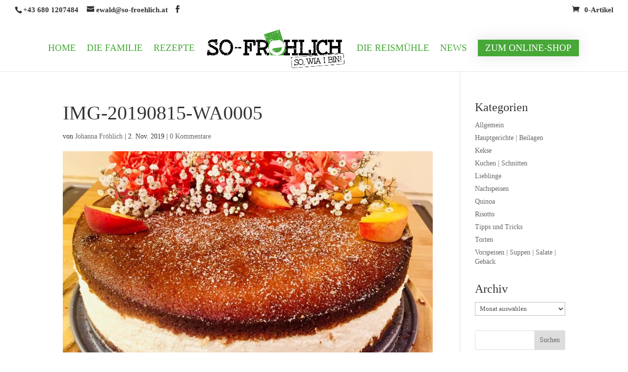

--- FILE ---
content_type: text/html; charset=UTF-8
request_url: https://so-froehlich.at/joghurttorte/img-20190815-wa0005/
body_size: 29610
content:
<!DOCTYPE html><html lang="de"><head><meta charset="UTF-8" /><meta http-equiv="X-UA-Compatible" content="IE=edge"><link rel="pingback" href="https://so-froehlich.at/xmlrpc.php" /> <script type="text/javascript">document.documentElement.className = 'js';</script> <style></style><script consent-inline-style="@font-face {font-family: &quot;Noto Serif&quot;;font-style: italic;font-weight: 400;font-stretch: normal;font-display: swap;src: url(&quot;https://so-froehlich.at/wp-content/plugins/real-cookie-banner/public/images/dummy.png?consent-required=51452&amp;consent-by=services&amp;consent-id=51453&amp;consent-original-url=aHR0cHM6Ly9mb250cy5nc3RhdGljLmNvbS9zL25vdG9zZXJpZi92MzMvZ2E2c2F3MUo1WDlUOVJXNmo5Yk5mRklNWmhoV25GVHlOWklRRDEtX0ZYUDBSZ25hT2c5TVlCTkxnOGNQLnR0Zg%3D%3D-&quot;) format(&quot;truetype&quot;);}
@font-face {font-family: &quot;Noto Serif&quot;;font-style: italic;font-weight: 700;font-stretch: normal;font-display: swap;src: url(&quot;https://so-froehlich.at/wp-content/plugins/real-cookie-banner/public/images/dummy.png?consent-required=51452&amp;consent-by=services&amp;consent-id=51453&amp;consent-original-url=aHR0cHM6Ly9mb250cy5nc3RhdGljLmNvbS9zL25vdG9zZXJpZi92MzMvZ2E2c2F3MUo1WDlUOVJXNmo5Yk5mRklNWmhoV25GVHlOWklRRDEtX0ZYUDBSZ25hT2c5TVlCT3NoTWNQLnR0Zg%3D%3D-&quot;) format(&quot;truetype&quot;);}
@font-face {font-family: &quot;Noto Serif&quot;;font-style: normal;font-weight: 400;font-stretch: normal;font-display: swap;src: url(&quot;https://so-froehlich.at/wp-content/plugins/real-cookie-banner/public/images/dummy.png?consent-required=51452&amp;consent-by=services&amp;consent-id=51453&amp;consent-original-url=aHR0cHM6Ly9mb250cy5nc3RhdGljLmNvbS9zL25vdG9zZXJpZi92MzMvZ2E2aWF3MUo1WDlUOVJXNmo5Yk5WbHMtaGZndno4SmNNb2ZZVGEzMko0d3NMMkpBbEFoWnFGQ2p3QS50dGY%3D-&quot;) format(&quot;truetype&quot;);}
@font-face {font-family: &quot;Noto Serif&quot;;font-style: normal;font-weight: 700;font-stretch: normal;font-display: swap;src: url(&quot;https://so-froehlich.at/wp-content/plugins/real-cookie-banner/public/images/dummy.png?consent-required=51452&amp;consent-by=services&amp;consent-id=51453&amp;consent-original-url=aHR0cHM6Ly9mb250cy5nc3RhdGljLmNvbS9zL25vdG9zZXJpZi92MzMvZ2E2aWF3MUo1WDlUOVJXNmo5Yk5WbHMtaGZndno4SmNNb2ZZVGEzMko0d3NMMkpBbEFoWlQxZWp3QS50dGY%3D-&quot;) format(&quot;truetype&quot;);}
@font-face {font-family: &quot;Noto Serif&quot;;font-style: italic;font-weight: 400;font-stretch: normal;font-display: swap;src: url(&quot;https://so-froehlich.at/wp-content/plugins/real-cookie-banner/public/images/dummy.png?consent-required=51452&amp;consent-by=services&amp;consent-id=51453&amp;consent-original-url=aHR0cHM6Ly9mb250cy5nc3RhdGljLmNvbS9zL25vdG9zZXJpZi92MzMvZ2E2c2F3MUo1WDlUOVJXNmo5Yk5mRklNWmhoV25GVHlOWklRRDEtX0ZYUDBSZ25hT2c5TVlCTkxnOGNNLndvZmY%3D-&quot;) format(&quot;woff&quot;);}
@font-face {font-family: &quot;Noto Serif&quot;;font-style: italic;font-weight: 700;font-stretch: normal;font-display: swap;src: url(&quot;https://so-froehlich.at/wp-content/plugins/real-cookie-banner/public/images/dummy.png?consent-required=51452&amp;consent-by=services&amp;consent-id=51453&amp;consent-original-url=aHR0cHM6Ly9mb250cy5nc3RhdGljLmNvbS9zL25vdG9zZXJpZi92MzMvZ2E2c2F3MUo1WDlUOVJXNmo5Yk5mRklNWmhoV25GVHlOWklRRDEtX0ZYUDBSZ25hT2c5TVlCT3NoTWNNLndvZmY%3D-&quot;) format(&quot;woff&quot;);}
@font-face {font-family: &quot;Noto Serif&quot;;font-style: normal;font-weight: 400;font-stretch: normal;font-display: swap;src: url(&quot;https://so-froehlich.at/wp-content/plugins/real-cookie-banner/public/images/dummy.png?consent-required=51452&amp;consent-by=services&amp;consent-id=51453&amp;consent-original-url=aHR0cHM6Ly9mb250cy5nc3RhdGljLmNvbS9zL25vdG9zZXJpZi92MzMvZ2E2aWF3MUo1WDlUOVJXNmo5Yk5WbHMtaGZndno4SmNNb2ZZVGEzMko0d3NMMkpBbEFoWnFGQ2p3dy53b2Zm-&quot;) format(&quot;woff&quot;);}
@font-face {font-family: &quot;Noto Serif&quot;;font-style: normal;font-weight: 700;font-stretch: normal;font-display: swap;src: url(&quot;https://so-froehlich.at/wp-content/plugins/real-cookie-banner/public/images/dummy.png?consent-required=51452&amp;consent-by=services&amp;consent-id=51453&amp;consent-original-url=aHR0cHM6Ly9mb250cy5nc3RhdGljLmNvbS9zL25vdG9zZXJpZi92MzMvZ2E2aWF3MUo1WDlUOVJXNmo5Yk5WbHMtaGZndno4SmNNb2ZZVGEzMko0d3NMMkpBbEFoWlQxZWp3dy53b2Zm-&quot;) format(&quot;woff&quot;);}
@font-face {font-family: &quot;Noto Serif&quot;;font-style: italic;font-weight: 400;font-stretch: normal;font-display: swap;src: url(&quot;https://so-froehlich.at/wp-content/plugins/real-cookie-banner/public/images/dummy.png?consent-required=51452&amp;consent-by=services&amp;consent-id=51453&amp;consent-original-url=aHR0cHM6Ly9mb250cy5nc3RhdGljLmNvbS9zL25vdG9zZXJpZi92MzMvZ2E2c2F3MUo1WDlUOVJXNmo5Yk5mRklNWmhoV25GVHlOWklRRDEtX0ZYUDBSZ25hT2c5TVlCTkxnOGNLLndvZmYy-&quot;) format(&quot;woff2&quot;);}
@font-face {font-family: &quot;Noto Serif&quot;;font-style: italic;font-weight: 700;font-stretch: normal;font-display: swap;src: url(&quot;https://so-froehlich.at/wp-content/plugins/real-cookie-banner/public/images/dummy.png?consent-required=51452&amp;consent-by=services&amp;consent-id=51453&amp;consent-original-url=aHR0cHM6Ly9mb250cy5nc3RhdGljLmNvbS9zL25vdG9zZXJpZi92MzMvZ2E2c2F3MUo1WDlUOVJXNmo5Yk5mRklNWmhoV25GVHlOWklRRDEtX0ZYUDBSZ25hT2c5TVlCT3NoTWNLLndvZmYy-&quot;) format(&quot;woff2&quot;);}
@font-face {font-family: &quot;Noto Serif&quot;;font-style: normal;font-weight: 400;font-stretch: normal;font-display: swap;src: url(&quot;https://so-froehlich.at/wp-content/plugins/real-cookie-banner/public/images/dummy.png?consent-required=51452&amp;consent-by=services&amp;consent-id=51453&amp;consent-original-url=aHR0cHM6Ly9mb250cy5nc3RhdGljLmNvbS9zL25vdG9zZXJpZi92MzMvZ2E2aWF3MUo1WDlUOVJXNmo5Yk5WbHMtaGZndno4SmNNb2ZZVGEzMko0d3NMMkpBbEFoWnFGQ2p4US53b2ZmMg%3D%3D-&quot;) format(&quot;woff2&quot;);}
@font-face {font-family: &quot;Noto Serif&quot;;font-style: normal;font-weight: 700;font-stretch: normal;font-display: swap;src: url(&quot;https://so-froehlich.at/wp-content/plugins/real-cookie-banner/public/images/dummy.png?consent-required=51452&amp;consent-by=services&amp;consent-id=51453&amp;consent-original-url=aHR0cHM6Ly9mb250cy5nc3RhdGljLmNvbS9zL25vdG9zZXJpZi92MzMvZ2E2aWF3MUo1WDlUOVJXNmo5Yk5WbHMtaGZndno4SmNNb2ZZVGEzMko0d3NMMkpBbEFoWlQxZWp4US53b2ZmMg%3D%3D-&quot;) format(&quot;woff2&quot;);}" type="application/consent" id="et-builder-googlefonts-cached-inline"></script><meta name='robots' content='index, follow, max-image-preview:large, max-snippet:-1, max-video-preview:-1' /><title>IMG-20190815-WA0005 - So Reis. So Fröhlich.</title><link rel="canonical" href="https://so-froehlich.at/joghurttorte/img-20190815-wa0005/" /><meta property="og:locale" content="de_DE" /><meta property="og:type" content="article" /><meta property="og:title" content="IMG-20190815-WA0005 - So Reis. So Fröhlich." /><meta property="og:url" content="https://so-froehlich.at/joghurttorte/img-20190815-wa0005/" /><meta property="og:site_name" content="So Reis. So Fröhlich." /><meta property="og:image" content="https://so-froehlich.at/joghurttorte/img-20190815-wa0005" /><meta property="og:image:width" content="1024" /><meta property="og:image:height" content="969" /><meta property="og:image:type" content="image/jpeg" /><meta name="twitter:card" content="summary_large_image" /> <script type="application/ld+json" class="yoast-schema-graph">{"@context":"https://schema.org","@graph":[{"@type":"WebPage","@id":"https://so-froehlich.at/joghurttorte/img-20190815-wa0005/","url":"https://so-froehlich.at/joghurttorte/img-20190815-wa0005/","name":"IMG-20190815-WA0005 - So Reis. So Fröhlich.","isPartOf":{"@id":"https://so-froehlich.at/#website"},"primaryImageOfPage":{"@id":"https://so-froehlich.at/joghurttorte/img-20190815-wa0005/#primaryimage"},"image":{"@id":"https://so-froehlich.at/joghurttorte/img-20190815-wa0005/#primaryimage"},"thumbnailUrl":"https://so-froehlich.at/wp-content/uploads/2019/11/IMG-20190815-WA0005.jpg","datePublished":"2019-11-02T14:02:19+00:00","breadcrumb":{"@id":"https://so-froehlich.at/joghurttorte/img-20190815-wa0005/#breadcrumb"},"inLanguage":"de","potentialAction":[{"@type":"ReadAction","target":["https://so-froehlich.at/joghurttorte/img-20190815-wa0005/"]}]},{"@type":"ImageObject","inLanguage":"de","@id":"https://so-froehlich.at/joghurttorte/img-20190815-wa0005/#primaryimage","url":"https://so-froehlich.at/wp-content/uploads/2019/11/IMG-20190815-WA0005.jpg","contentUrl":"https://so-froehlich.at/wp-content/uploads/2019/11/IMG-20190815-WA0005.jpg","width":1024,"height":969},{"@type":"BreadcrumbList","@id":"https://so-froehlich.at/joghurttorte/img-20190815-wa0005/#breadcrumb","itemListElement":[{"@type":"ListItem","position":1,"name":"Startseite","item":"https://so-froehlich.at/"},{"@type":"ListItem","position":2,"name":"Joghurttorte","item":"https://so-froehlich.at/joghurttorte/"},{"@type":"ListItem","position":3,"name":"IMG-20190815-WA0005"}]},{"@type":"WebSite","@id":"https://so-froehlich.at/#website","url":"https://so-froehlich.at/","name":"So Reis. So Fröhlich.","description":"Reis und Mehr aus der Steiermark.","potentialAction":[{"@type":"SearchAction","target":{"@type":"EntryPoint","urlTemplate":"https://so-froehlich.at/?s={search_term_string}"},"query-input":{"@type":"PropertyValueSpecification","valueRequired":true,"valueName":"search_term_string"}}],"inLanguage":"de"}]}</script> <link rel='dns-prefetch' href='//maps.googleapis.com' /><link rel='dns-prefetch' href='//fonts.googleapis.com' /><link rel="alternate" type="application/rss+xml" title="So Reis. So Fröhlich. &raquo; Feed" href="https://so-froehlich.at/feed/" /><link rel="alternate" type="application/rss+xml" title="So Reis. So Fröhlich. &raquo; Kommentar-Feed" href="https://so-froehlich.at/comments/feed/" /> <script consent-skip-blocker="1" data-skip-lazy-load="js-extra" data-noptimize  data-cfasync="false">(function () {
  // Web Font Loader compatibility (https://github.com/typekit/webfontloader)
  var modules = {
    typekit: "https://use.typekit.net",
    google: "https://fonts.googleapis.com/"
  };

  var load = function (config) {
    setTimeout(function () {
      var a = window.consentApi;

      // Only when blocker is active
      if (a) {
        // Iterate all modules and handle in a single `WebFont.load`
        Object.keys(modules).forEach(function (module) {
          var newConfigWithoutOtherModules = JSON.parse(
            JSON.stringify(config)
          );
          Object.keys(modules).forEach(function (toRemove) {
            if (toRemove !== module) {
              delete newConfigWithoutOtherModules[toRemove];
            }
          });

          if (newConfigWithoutOtherModules[module]) {
            a.unblock(modules[module]).then(function () {
              var originalLoad = window.WebFont.load;
              if (originalLoad !== load) {
                originalLoad(newConfigWithoutOtherModules);
              }
            });
          }
        });
      }
    }, 0);
  };

  if (!window.WebFont) {
    window.WebFont = {
      load: load
    };
  }
})();</script><style>[consent-id]:not(.rcb-content-blocker):not([consent-transaction-complete]):not([consent-visual-use-parent^="children:"]):not([consent-confirm]){opacity:0!important;}
.rcb-content-blocker+.rcb-content-blocker-children-fallback~*{display:none!important;}</style><link rel="preload" href="https://so-froehlich.at/wp-content/3928b7f1b54ecefcaf3d56654a3df5f2/dist/761684622.js?ver=cfdeb40e786de82f627323f9550f905f" as="script" /><link rel="preload" href="https://so-froehlich.at/wp-content/3928b7f1b54ecefcaf3d56654a3df5f2/dist/439560805.js?ver=8c1f725df9af567e471c98bf6cbb18c6" as="script" /><link rel="preload" href="https://so-froehlich.at/wp-content/plugins/real-cookie-banner/public/lib/animate.css/animate.min.css?ver=4.1.1" as="style" /><link rel="alternate" type="application/rss+xml" title="So Reis. So Fröhlich. &raquo; Kommentar-Feed zu IMG-20190815-WA0005" href="https://so-froehlich.at/joghurttorte/img-20190815-wa0005/feed/" /> <script data-cfasync="false" type="text/javascript" defer src="https://so-froehlich.at/wp-content/3928b7f1b54ecefcaf3d56654a3df5f2/dist/761684622.js?ver=cfdeb40e786de82f627323f9550f905f" id="real-cookie-banner-vendor-real-cookie-banner-banner-js"></script> <script type="application/json" data-skip-lazy-load="js-extra" data-skip-moving="true" data-no-defer nitro-exclude data-alt-type="application/ld+json" data-dont-merge data-wpmeteor-nooptimize="true" data-cfasync="false" id="a86d499739233cbd6240372b87a7873631-js-extra">{"slug":"real-cookie-banner","textDomain":"real-cookie-banner","version":"5.2.12","restUrl":"https:\/\/so-froehlich.at\/wp-json\/real-cookie-banner\/v1\/","restNamespace":"real-cookie-banner\/v1","restPathObfuscateOffset":"d421802bd1c9ab91","restRoot":"https:\/\/so-froehlich.at\/wp-json\/","restQuery":{"_v":"5.2.12","_locale":"user"},"restNonce":"b00bc7a31d","restRecreateNonceEndpoint":"https:\/\/so-froehlich.at\/wp-admin\/admin-ajax.php?action=rest-nonce","publicUrl":"https:\/\/so-froehlich.at\/wp-content\/plugins\/real-cookie-banner\/public\/","chunkFolder":"dist","chunksLanguageFolder":"https:\/\/so-froehlich.at\/wp-content\/languages\/mo-cache\/real-cookie-banner\/","chunks":{"chunk-config-tab-blocker.lite.js":["de_DE-83d48f038e1cf6148175589160cda67e","de_DE-e051c4c51a9ece7608a571f9dada4712","de_DE-24de88ac89ca0a1363889bd3fd6e1c50","de_DE-93ec68381a9f458fbce3acbccd434479"],"chunk-config-tab-blocker.pro.js":["de_DE-ddf5ae983675e7b6eec2afc2d53654a2","de_DE-ad0fc0f9f96d053303b1ede45a238984","de_DE-e516a6866b9a31db231ab92dedaa8b29","de_DE-1aac2e7f59d941d7ed1061d1018d2957"],"chunk-config-tab-consent.lite.js":["de_DE-3823d7521a3fc2857511061e0d660408"],"chunk-config-tab-consent.pro.js":["de_DE-9cb9ecf8c1e8ce14036b5f3a5e19f098"],"chunk-config-tab-cookies.lite.js":["de_DE-1a51b37d0ef409906245c7ed80d76040","de_DE-e051c4c51a9ece7608a571f9dada4712","de_DE-24de88ac89ca0a1363889bd3fd6e1c50"],"chunk-config-tab-cookies.pro.js":["de_DE-572ee75deed92e7a74abba4b86604687","de_DE-ad0fc0f9f96d053303b1ede45a238984","de_DE-e516a6866b9a31db231ab92dedaa8b29"],"chunk-config-tab-dashboard.lite.js":["de_DE-f843c51245ecd2b389746275b3da66b6"],"chunk-config-tab-dashboard.pro.js":["de_DE-ae5ae8f925f0409361cfe395645ac077"],"chunk-config-tab-import.lite.js":["de_DE-66df94240f04843e5a208823e466a850"],"chunk-config-tab-import.pro.js":["de_DE-e5fee6b51986d4ff7a051d6f6a7b076a"],"chunk-config-tab-licensing.lite.js":["de_DE-e01f803e4093b19d6787901b9591b5a6"],"chunk-config-tab-licensing.pro.js":["de_DE-4918ea9704f47c2055904e4104d4ffba"],"chunk-config-tab-scanner.lite.js":["de_DE-b10b39f1099ef599835c729334e38429"],"chunk-config-tab-scanner.pro.js":["de_DE-752a1502ab4f0bebfa2ad50c68ef571f"],"chunk-config-tab-settings.lite.js":["de_DE-37978e0b06b4eb18b16164a2d9c93a2c"],"chunk-config-tab-settings.pro.js":["de_DE-e59d3dcc762e276255c8989fbd1f80e3"],"chunk-config-tab-tcf.lite.js":["de_DE-4f658bdbf0aa370053460bc9e3cd1f69","de_DE-e051c4c51a9ece7608a571f9dada4712","de_DE-93ec68381a9f458fbce3acbccd434479"],"chunk-config-tab-tcf.pro.js":["de_DE-e1e83d5b8a28f1f91f63b9de2a8b181a","de_DE-ad0fc0f9f96d053303b1ede45a238984","de_DE-1aac2e7f59d941d7ed1061d1018d2957"]},"others":{"customizeValuesBanner":"{\"layout\":{\"type\":\"dialog\",\"maxHeightEnabled\":false,\"maxHeight\":740,\"dialogMaxWidth\":530,\"dialogPosition\":\"middleCenter\",\"dialogMargin\":[0,0,0,0],\"bannerPosition\":\"bottom\",\"bannerMaxWidth\":1024,\"dialogBorderRadius\":3,\"borderRadius\":5,\"animationIn\":\"slideInUp\",\"animationInDuration\":500,\"animationInOnlyMobile\":true,\"animationOut\":\"none\",\"animationOutDuration\":500,\"animationOutOnlyMobile\":true,\"overlay\":true,\"overlayBg\":\"#000000\",\"overlayBgAlpha\":38,\"overlayBlur\":2},\"decision\":{\"acceptAll\":\"button\",\"acceptEssentials\":\"button\",\"showCloseIcon\":false,\"acceptIndividual\":\"link\",\"buttonOrder\":\"all,essential,save,individual\",\"showGroups\":false,\"groupsFirstView\":false,\"saveButton\":\"always\"},\"design\":{\"bg\":\"#ffffff\",\"textAlign\":\"center\",\"linkTextDecoration\":\"underline\",\"borderWidth\":0,\"borderColor\":\"#ffffff\",\"fontSize\":13,\"fontColor\":\"#2b2b2b\",\"fontInheritFamily\":true,\"fontFamily\":\"Arial, Helvetica, sans-serif\",\"fontWeight\":\"normal\",\"boxShadowEnabled\":true,\"boxShadowOffsetX\":0,\"boxShadowOffsetY\":5,\"boxShadowBlurRadius\":13,\"boxShadowSpreadRadius\":0,\"boxShadowColor\":\"#000000\",\"boxShadowColorAlpha\":20},\"headerDesign\":{\"inheritBg\":true,\"bg\":\"#f4f4f4\",\"inheritTextAlign\":true,\"textAlign\":\"center\",\"padding\":[17,20,15,20],\"logo\":\"\",\"logoRetina\":\"\",\"logoMaxHeight\":40,\"logoPosition\":\"left\",\"logoMargin\":[5,15,5,15],\"fontSize\":20,\"fontColor\":\"#2b2b2b\",\"fontInheritFamily\":true,\"fontFamily\":\"Arial, Helvetica, sans-serif\",\"fontWeight\":\"normal\",\"borderWidth\":1,\"borderColor\":\"#efefef\"},\"bodyDesign\":{\"padding\":[15,20,5,20],\"descriptionInheritFontSize\":true,\"descriptionFontSize\":13,\"dottedGroupsInheritFontSize\":true,\"dottedGroupsFontSize\":13,\"dottedGroupsBulletColor\":\"#15779b\",\"teachingsInheritTextAlign\":true,\"teachingsTextAlign\":\"center\",\"teachingsSeparatorActive\":true,\"teachingsSeparatorWidth\":50,\"teachingsSeparatorHeight\":1,\"teachingsSeparatorColor\":\"#15779b\",\"teachingsInheritFontSize\":false,\"teachingsFontSize\":12,\"teachingsInheritFontColor\":false,\"teachingsFontColor\":\"#7c7c7c\",\"accordionMargin\":[10,0,5,0],\"accordionPadding\":[5,10,5,10],\"accordionArrowType\":\"outlined\",\"accordionArrowColor\":\"#15779b\",\"accordionBg\":\"#ffffff\",\"accordionActiveBg\":\"#f9f9f9\",\"accordionHoverBg\":\"#efefef\",\"accordionBorderWidth\":1,\"accordionBorderColor\":\"#efefef\",\"accordionTitleFontSize\":12,\"accordionTitleFontColor\":\"#2b2b2b\",\"accordionTitleFontWeight\":\"normal\",\"accordionDescriptionMargin\":[5,0,0,0],\"accordionDescriptionFontSize\":12,\"accordionDescriptionFontColor\":\"#757575\",\"accordionDescriptionFontWeight\":\"normal\",\"acceptAllOneRowLayout\":false,\"acceptAllPadding\":[10,10,10,10],\"acceptAllBg\":\"#15779b\",\"acceptAllTextAlign\":\"center\",\"acceptAllFontSize\":18,\"acceptAllFontColor\":\"#ffffff\",\"acceptAllFontWeight\":\"normal\",\"acceptAllBorderWidth\":0,\"acceptAllBorderColor\":\"#000000\",\"acceptAllHoverBg\":\"#11607d\",\"acceptAllHoverFontColor\":\"#ffffff\",\"acceptAllHoverBorderColor\":\"#000000\",\"acceptEssentialsUseAcceptAll\":true,\"acceptEssentialsButtonType\":\"\",\"acceptEssentialsPadding\":[10,10,10,10],\"acceptEssentialsBg\":\"#efefef\",\"acceptEssentialsTextAlign\":\"center\",\"acceptEssentialsFontSize\":18,\"acceptEssentialsFontColor\":\"#0a0a0a\",\"acceptEssentialsFontWeight\":\"normal\",\"acceptEssentialsBorderWidth\":0,\"acceptEssentialsBorderColor\":\"#000000\",\"acceptEssentialsHoverBg\":\"#e8e8e8\",\"acceptEssentialsHoverFontColor\":\"#000000\",\"acceptEssentialsHoverBorderColor\":\"#000000\",\"acceptIndividualPadding\":[5,5,5,5],\"acceptIndividualBg\":\"#ffffff\",\"acceptIndividualTextAlign\":\"center\",\"acceptIndividualFontSize\":15,\"acceptIndividualFontColor\":\"#15779b\",\"acceptIndividualFontWeight\":\"normal\",\"acceptIndividualBorderWidth\":0,\"acceptIndividualBorderColor\":\"#000000\",\"acceptIndividualHoverBg\":\"#ffffff\",\"acceptIndividualHoverFontColor\":\"#11607d\",\"acceptIndividualHoverBorderColor\":\"#000000\"},\"footerDesign\":{\"poweredByLink\":true,\"inheritBg\":false,\"bg\":\"#fcfcfc\",\"inheritTextAlign\":true,\"textAlign\":\"center\",\"padding\":[10,20,15,20],\"fontSize\":14,\"fontColor\":\"#7c7c7c\",\"fontInheritFamily\":true,\"fontFamily\":\"Arial, Helvetica, sans-serif\",\"fontWeight\":\"normal\",\"hoverFontColor\":\"#2b2b2b\",\"borderWidth\":1,\"borderColor\":\"#efefef\",\"languageSwitcher\":\"flags\"},\"texts\":{\"headline\":\"Privatsph\\u00e4re-Einstellungen\",\"description\":\"Wir verwenden Cookies und \\u00e4hnliche Technologien auf unserer Website und verarbeiten personenbezogene Daten von dir (z.B. IP-Adresse), um z.B. Inhalte und Anzeigen zu personalisieren, Medien von Drittanbietern einzubinden oder Zugriffe auf unsere Website zu analysieren. Die Datenverarbeitung kann auch erst in Folge gesetzter Cookies stattfinden. Wir teilen diese Daten mit Dritten, die wir in den Privatsph\\u00e4re-Einstellungen benennen.<br \\\/><br \\\/>Die Datenverarbeitung kann mit deiner Einwilligung oder auf Basis eines berechtigten Interesses erfolgen, dem du in den Privatsph\\u00e4re-Einstellungen widersprechen kannst. Du hast das Recht, nicht einzuwilligen und deine Einwilligung zu einem sp\\u00e4teren Zeitpunkt zu \\u00e4ndern oder zu widerrufen. Weitere Informationen zur Verwendung deiner Daten findest du in unserer {{privacyPolicy}}Datenschutzerkl\\u00e4rung{{\\\/privacyPolicy}}.\",\"acceptAll\":\"Alle akzeptieren\",\"acceptEssentials\":\"Weiter ohne Einwilligung\",\"acceptIndividual\":\"Privatsph\\u00e4re-Einstellungen individuell festlegen\",\"poweredBy\":\"2\",\"dataProcessingInUnsafeCountries\":\"Einige Dienste verarbeiten personenbezogene Daten in unsicheren Drittl\\u00e4ndern. Indem du in die Nutzung dieser Services einwilligst, erkl\\u00e4rst du dich auch mit der Verarbeitung deiner Daten in diesen unsicheren Drittl\\u00e4ndern gem\\u00e4\\u00df {{legalBasis}} einverstanden. Dies birgt das Risiko, dass deine Daten von Beh\\u00f6rden zu Kontroll- und \\u00dcberwachungszwecken verarbeitet werden, m\\u00f6glicherweise ohne die M\\u00f6glichkeit eines Rechtsbehelfs.\",\"ageNoticeBanner\":\"Du bist unter {{minAge}} Jahre alt? Dann kannst du nicht in optionale Services einwilligen. Du kannst deine Eltern oder Erziehungsberechtigten bitten, mit dir in diese Services einzuwilligen.\",\"ageNoticeBlocker\":\"Du bist unter {{minAge}} Jahre alt? Leider darfst du diesem Service nicht selbst zustimmen, um diese Inhalte zu sehen. Bitte deine Eltern oder Erziehungsberechtigten, dem Service mit dir zuzustimmen!\",\"listServicesNotice\":\"Wenn du alle Services akzeptierst, erlaubst du, dass {{services}} geladen werden. Diese sind nach ihrem Zweck in Gruppen {{serviceGroups}} unterteilt (Zugeh\\u00f6rigkeit durch hochgestellte Zahlen gekennzeichnet).\",\"listServicesLegitimateInterestNotice\":\"Au\\u00dferdem werden die {{services}} auf der Grundlage eines berechtigten Interesses geladen.\",\"consentForwardingExternalHosts\":\"Deine Einwilligung gilt auch auf {{websites}}.\",\"blockerHeadline\":\"{{name}} aufgrund von Privatsph\\u00e4re-Einstellungen blockiert\",\"blockerLinkShowMissing\":\"Zeige alle Services, denen du noch zustimmen musst\",\"blockerLoadButton\":\"Erforderliche Services akzeptieren und Inhalte laden\",\"blockerAcceptInfo\":\"Wenn du die blockierten Inhalte l\\u00e4dst, werden deine Datenschutzeinstellungen angepasst. Inhalte aus diesem Service werden in Zukunft nicht mehr blockiert. Du hast das Recht, deine Entscheidung jederzeit zu widerrufen oder zu \\u00e4ndern.\",\"stickyHistory\":\"Historie der Privatsph\\u00e4re-Einstellungen\",\"stickyRevoke\":\"Einwilligungen widerrufen\",\"stickyRevokeSuccessMessage\":\"Du hast die Einwilligung f\\u00fcr Services mit dessen Cookies und Verarbeitung personenbezogener Daten erfolgreich widerrufen. Die Seite wird jetzt neu geladen!\",\"stickyChange\":\"Privatsph\\u00e4re-Einstellungen \\u00e4ndern\"},\"individualLayout\":{\"inheritDialogMaxWidth\":false,\"dialogMaxWidth\":970,\"inheritBannerMaxWidth\":true,\"bannerMaxWidth\":1980,\"descriptionTextAlign\":\"left\"},\"group\":{\"checkboxBg\":\"#f0f0f0\",\"checkboxBorderWidth\":1,\"checkboxBorderColor\":\"#d2d2d2\",\"checkboxActiveColor\":\"#ffffff\",\"checkboxActiveBg\":\"#15779b\",\"checkboxActiveBorderColor\":\"#11607d\",\"groupInheritBg\":true,\"groupBg\":\"#f4f4f4\",\"groupPadding\":[15,15,15,15],\"groupSpacing\":10,\"groupBorderRadius\":5,\"groupBorderWidth\":1,\"groupBorderColor\":\"#f4f4f4\",\"headlineFontSize\":16,\"headlineFontWeight\":\"normal\",\"headlineFontColor\":\"#2b2b2b\",\"descriptionFontSize\":14,\"descriptionFontColor\":\"#7c7c7c\",\"linkColor\":\"#7c7c7c\",\"linkHoverColor\":\"#2b2b2b\",\"detailsHideLessRelevant\":true},\"saveButton\":{\"useAcceptAll\":true,\"type\":\"button\",\"padding\":[10,10,10,10],\"bg\":\"#efefef\",\"textAlign\":\"center\",\"fontSize\":18,\"fontColor\":\"#0a0a0a\",\"fontWeight\":\"normal\",\"borderWidth\":0,\"borderColor\":\"#000000\",\"hoverBg\":\"#e8e8e8\",\"hoverFontColor\":\"#000000\",\"hoverBorderColor\":\"#000000\"},\"individualTexts\":{\"headline\":\"Individuelle Privatsph\\u00e4re-Einstellungen\",\"description\":\"Wir verwenden Cookies und \\u00e4hnliche Technologien auf unserer Website und verarbeiten personenbezogene Daten von dir (z.B. IP-Adresse), um z.B. Inhalte und Anzeigen zu personalisieren, Medien von Drittanbietern einzubinden oder Zugriffe auf unsere Website zu analysieren. Die Datenverarbeitung kann auch erst in Folge gesetzter Cookies stattfinden. Wir teilen diese Daten mit Dritten, die wir in den Privatsph\\u00e4re-Einstellungen benennen.<br \\\/><br \\\/>Die Datenverarbeitung kann mit deiner Einwilligung oder auf Basis eines berechtigten Interesses erfolgen, dem du in den Privatsph\\u00e4re-Einstellungen widersprechen kannst. Du hast das Recht, nicht einzuwilligen und deine Einwilligung zu einem sp\\u00e4teren Zeitpunkt zu \\u00e4ndern oder zu widerrufen. Weitere Informationen zur Verwendung deiner Daten findest du in unserer {{privacyPolicy}}Datenschutzerkl\\u00e4rung{{\\\/privacyPolicy}}.<br \\\/><br \\\/>Im Folgenden findest du eine \\u00dcbersicht \\u00fcber alle Services, die von dieser Website genutzt werden. Du kannst dir detaillierte Informationen zu jedem Service ansehen und ihm einzeln zustimmen oder von deinem Widerspruchsrecht Gebrauch machen.\",\"save\":\"Individuelle Auswahlen speichern\",\"showMore\":\"Service-Informationen anzeigen\",\"hideMore\":\"Service-Informationen ausblenden\",\"postamble\":\"\"},\"mobile\":{\"enabled\":true,\"maxHeight\":400,\"hideHeader\":false,\"alignment\":\"bottom\",\"scalePercent\":90,\"scalePercentVertical\":-50},\"sticky\":{\"enabled\":false,\"animationsEnabled\":true,\"alignment\":\"left\",\"bubbleBorderRadius\":50,\"icon\":\"fingerprint\",\"iconCustom\":\"\",\"iconCustomRetina\":\"\",\"iconSize\":30,\"iconColor\":\"#ffffff\",\"bubbleMargin\":[10,20,20,20],\"bubblePadding\":15,\"bubbleBg\":\"#15779b\",\"bubbleBorderWidth\":0,\"bubbleBorderColor\":\"#10556f\",\"boxShadowEnabled\":true,\"boxShadowOffsetX\":0,\"boxShadowOffsetY\":2,\"boxShadowBlurRadius\":5,\"boxShadowSpreadRadius\":1,\"boxShadowColor\":\"#105b77\",\"boxShadowColorAlpha\":40,\"bubbleHoverBg\":\"#ffffff\",\"bubbleHoverBorderColor\":\"#000000\",\"hoverIconColor\":\"#000000\",\"hoverIconCustom\":\"\",\"hoverIconCustomRetina\":\"\",\"menuFontSize\":16,\"menuBorderRadius\":5,\"menuItemSpacing\":10,\"menuItemPadding\":[5,10,5,10]},\"customCss\":{\"css\":\"\",\"antiAdBlocker\":\"y\"}}","isPro":false,"showProHints":false,"proUrl":"https:\/\/devowl.io\/de\/go\/real-cookie-banner?source=rcb-lite","showLiteNotice":true,"frontend":{"groups":"[{\"id\":70,\"name\":\"Essenziell\",\"slug\":\"essenziell\",\"description\":\"Essenzielle Services sind f\\u00fcr die grundlegende Funktionalit\\u00e4t der Website erforderlich. Sie enthalten nur technisch notwendige Services. Diesen Services kann nicht widersprochen werden.\",\"isEssential\":true,\"isDefault\":true,\"items\":[{\"id\":51451,\"name\":\"Real Cookie Banner\",\"purpose\":\"Real Cookie Banner bittet Website-Besucher um die Einwilligung zum Setzen von Cookies und zur Verarbeitung personenbezogener Daten. Dazu wird jedem Website-Besucher eine UUID (pseudonyme Identifikation des Nutzers) zugewiesen, die bis zum Ablauf des Cookies zur Speicherung der Einwilligung g\\u00fcltig ist. Cookies werden dazu verwendet, um zu testen, ob Cookies gesetzt werden k\\u00f6nnen, um Referenz auf die dokumentierte Einwilligung zu speichern, um zu speichern, in welche Services aus welchen Service-Gruppen der Besucher eingewilligt hat, und, falls Einwilligung nach dem Transparency &amp; Consent Framework (TCF) eingeholt werden, um die Einwilligungen in TCF Partner, Zwecke, besondere Zwecke, Funktionen und besondere Funktionen zu speichern. Im Rahmen der Darlegungspflicht nach DSGVO wird die erhobene Einwilligung vollumf\\u00e4nglich dokumentiert. Dazu z\\u00e4hlt neben den Services und Service-Gruppen, in welche der Besucher eingewilligt hat, und falls Einwilligung nach dem TCF Standard eingeholt werden, in welche TCF Partner, Zwecke und Funktionen der Besucher eingewilligt hat, alle Einstellungen des Cookie Banners zum Zeitpunkt der Einwilligung als auch die technischen Umst\\u00e4nde (z.B. Gr\\u00f6\\u00dfe des Sichtbereichs bei der Einwilligung) und die Nutzerinteraktionen (z.B. Klick auf Buttons), die zur Einwilligung gef\\u00fchrt haben. Die Einwilligung wird pro Sprache einmal erhoben.\",\"providerContact\":{\"phone\":\"\",\"email\":\"\",\"link\":\"\"},\"isProviderCurrentWebsite\":true,\"provider\":\"So Reis. So Fr\\u00f6hlich.\",\"uniqueName\":\"real-cookie-banner\",\"isEmbeddingOnlyExternalResources\":false,\"legalBasis\":\"legal-requirement\",\"dataProcessingInCountries\":[],\"dataProcessingInCountriesSpecialTreatments\":[],\"technicalDefinitions\":[{\"type\":\"http\",\"name\":\"real_cookie_banner*\",\"host\":\".so-froehlich.at\",\"duration\":365,\"durationUnit\":\"d\",\"isSessionDuration\":false,\"purpose\":\"Eindeutiger Identifikator f\\u00fcr die Einwilligung, aber nicht f\\u00fcr den Website-Besucher. Revisionshash f\\u00fcr die Einstellungen des Cookie-Banners (Texte, Farben, Funktionen, Servicegruppen, Dienste, Content Blocker usw.). IDs f\\u00fcr eingewilligte Services und Service-Gruppen.\"},{\"type\":\"http\",\"name\":\"real_cookie_banner*-tcf\",\"host\":\".so-froehlich.at\",\"duration\":365,\"durationUnit\":\"d\",\"isSessionDuration\":false,\"purpose\":\"Im Rahmen von TCF gesammelte Einwilligungen, die im TC-String-Format gespeichert werden, einschlie\\u00dflich TCF-Vendoren, -Zwecke, -Sonderzwecke, -Funktionen und -Sonderfunktionen.\"},{\"type\":\"http\",\"name\":\"real_cookie_banner*-gcm\",\"host\":\".so-froehlich.at\",\"duration\":365,\"durationUnit\":\"d\",\"isSessionDuration\":false,\"purpose\":\"Die im Google Consent Mode gesammelten Einwilligungen in die verschiedenen Einwilligungstypen (Zwecke) werden f\\u00fcr alle mit dem Google Consent Mode kompatiblen Services gespeichert.\"},{\"type\":\"http\",\"name\":\"real_cookie_banner-test\",\"host\":\".so-froehlich.at\",\"duration\":365,\"durationUnit\":\"d\",\"isSessionDuration\":false,\"purpose\":\"Cookie, der gesetzt wurde, um die Funktionalit\\u00e4t von HTTP-Cookies zu testen. Wird sofort nach dem Test gel\\u00f6scht.\"},{\"type\":\"local\",\"name\":\"real_cookie_banner*\",\"host\":\"https:\\\/\\\/so-froehlich.at\",\"duration\":1,\"durationUnit\":\"d\",\"isSessionDuration\":false,\"purpose\":\"Eindeutiger Identifikator f\\u00fcr die Einwilligung, aber nicht f\\u00fcr den Website-Besucher. Revisionshash f\\u00fcr die Einstellungen des Cookie-Banners (Texte, Farben, Funktionen, Service-Gruppen, Services, Content Blocker usw.). IDs f\\u00fcr eingewilligte Services und Service-Gruppen. Wird nur solange gespeichert, bis die Einwilligung auf dem Website-Server dokumentiert ist.\"},{\"type\":\"local\",\"name\":\"real_cookie_banner*-tcf\",\"host\":\"https:\\\/\\\/so-froehlich.at\",\"duration\":1,\"durationUnit\":\"d\",\"isSessionDuration\":false,\"purpose\":\"Im Rahmen von TCF gesammelte Einwilligungen werden im TC-String-Format gespeichert, einschlie\\u00dflich TCF Vendoren, Zwecke, besondere Zwecke, Funktionen und besondere Funktionen. Wird nur solange gespeichert, bis die Einwilligung auf dem Website-Server dokumentiert ist.\"},{\"type\":\"local\",\"name\":\"real_cookie_banner*-gcm\",\"host\":\"https:\\\/\\\/so-froehlich.at\",\"duration\":1,\"durationUnit\":\"d\",\"isSessionDuration\":false,\"purpose\":\"Im Rahmen des Google Consent Mode erfasste Einwilligungen werden f\\u00fcr alle mit dem Google Consent Mode kompatiblen Services in Einwilligungstypen (Zwecke) gespeichert. Wird nur solange gespeichert, bis die Einwilligung auf dem Website-Server dokumentiert ist.\"},{\"type\":\"local\",\"name\":\"real_cookie_banner-consent-queue*\",\"host\":\"https:\\\/\\\/so-froehlich.at\",\"duration\":1,\"durationUnit\":\"d\",\"isSessionDuration\":false,\"purpose\":\"Lokale Zwischenspeicherung (Caching) der Auswahl im Cookie-Banner, bis der Server die Einwilligung dokumentiert; Dokumentation periodisch oder bei Seitenwechseln versucht, wenn der Server nicht verf\\u00fcgbar oder \\u00fcberlastet ist.\"}],\"codeDynamics\":[],\"providerPrivacyPolicyUrl\":\"https:\\\/\\\/so-froehlich.at\\\/datenschutz\\\/\",\"providerLegalNoticeUrl\":\"\",\"tagManagerOptInEventName\":\"\",\"tagManagerOptOutEventName\":\"\",\"googleConsentModeConsentTypes\":[],\"executePriority\":10,\"codeOptIn\":\"\",\"executeCodeOptInWhenNoTagManagerConsentIsGiven\":false,\"codeOptOut\":\"\",\"executeCodeOptOutWhenNoTagManagerConsentIsGiven\":false,\"deleteTechnicalDefinitionsAfterOptOut\":false,\"codeOnPageLoad\":\"\",\"presetId\":\"real-cookie-banner\"}]},{\"id\":71,\"name\":\"Funktional\",\"slug\":\"funktional\",\"description\":\"Funktionale Services sind notwendig, um \\u00fcber die wesentliche Funktionalit\\u00e4t der Website hinausgehende Features wie h\\u00fcbschere Schriftarten, Videowiedergabe oder interaktive Web 2.0-Features bereitzustellen. Inhalte von z.B. Video- und Social Media-Plattformen sind standardm\\u00e4\\u00dfig gesperrt und k\\u00f6nnen zugestimmt werden. Wenn dem Service zugestimmt wird, werden diese Inhalte automatisch ohne weitere manuelle Einwilligung geladen.\",\"isEssential\":false,\"isDefault\":true,\"items\":[{\"id\":51452,\"name\":\"Google Fonts\",\"purpose\":\"Google Fonts ist ein Dienst, der Schriften, die nicht auf dem Client-Ger\\u00e4t des Nutzers installiert sind, herunterl\\u00e4dt und in die Website einbettet. Auf dem Client-Ger\\u00e4t des Nutzers werden keine Cookies im technischen Sinne gesetzt, aber es werden technische und pers\\u00f6nliche Daten wie z.B. die IP-Adresse vom Client an den Server des Dienstanbieters \\u00fcbertragen, um die Nutzung des Dienstes zu erm\\u00f6glichen.\",\"providerContact\":{\"phone\":\"\",\"email\":\"\",\"link\":\"\"},\"isProviderCurrentWebsite\":false,\"provider\":\"Google Ireland Limited\",\"uniqueName\":\"google-fonts\",\"isEmbeddingOnlyExternalResources\":true,\"legalBasis\":\"consent\",\"dataProcessingInCountries\":[\"US\"],\"dataProcessingInCountriesSpecialTreatments\":[],\"technicalDefinitions\":[{\"type\":\"http\",\"name\":\"\",\"host\":\"\",\"duration\":0,\"durationUnit\":\"y\",\"isSessionDuration\":false,\"purpose\":\"\"}],\"codeDynamics\":[],\"providerPrivacyPolicyUrl\":\"https:\\\/\\\/policies.google.com\\\/privacy\",\"providerLegalNoticeUrl\":\"\",\"tagManagerOptInEventName\":\"\",\"tagManagerOptOutEventName\":\"\",\"googleConsentModeConsentTypes\":[],\"executePriority\":10,\"codeOptIn\":\"\",\"executeCodeOptInWhenNoTagManagerConsentIsGiven\":false,\"codeOptOut\":\"\",\"executeCodeOptOutWhenNoTagManagerConsentIsGiven\":false,\"deleteTechnicalDefinitionsAfterOptOut\":false,\"codeOnPageLoad\":\"base64-encoded:[base64]\",\"presetId\":\"google-fonts\"}]}]","links":[{"id":52035,"label":"Datenschutzerkl\u00e4rung","pageType":"privacyPolicy","isExternalUrl":false,"pageId":48288,"url":"https:\/\/so-froehlich.at\/datenschutz\/","hideCookieBanner":true,"isTargetBlank":true},{"id":52036,"label":"Impressum","pageType":"legalNotice","isExternalUrl":false,"pageId":48286,"url":"https:\/\/so-froehlich.at\/impressum\/","hideCookieBanner":true,"isTargetBlank":true}],"websiteOperator":{"address":"","country":"","contactEmail":"base64-encoded:cGhpbGlwcEBzd2l0aWwuYXQ=","contactPhone":"","contactFormUrl":false},"blocker":[{"id":51453,"name":"Google Fonts","description":"","rules":["*fonts.googleapis.com*","*ajax.googleapis.com\/ajax\/libs\/webfont\/1\/webfont.js*","*fonts.gstatic.com*"],"criteria":"services","tcfVendors":[],"tcfPurposes":[1],"services":[51452],"isVisual":true,"visualType":"default","visualMediaThumbnail":"0","visualContentType":"","isVisualDarkMode":false,"visualBlur":0,"visualDownloadThumbnail":false,"visualHeroButtonText":"","shouldForceToShowVisual":false,"presetId":"google-fonts","visualThumbnail":null}],"languageSwitcher":[],"predefinedDataProcessingInSafeCountriesLists":{"GDPR":["AT","BE","BG","HR","CY","CZ","DK","EE","FI","FR","DE","GR","HU","IE","IS","IT","LI","LV","LT","LU","MT","NL","NO","PL","PT","RO","SK","SI","ES","SE"],"DSG":["CH"],"GDPR+DSG":[],"ADEQUACY_EU":["AD","AR","CA","FO","GG","IL","IM","JP","JE","NZ","KR","CH","GB","UY","US"],"ADEQUACY_CH":["DE","AD","AR","AT","BE","BG","CA","CY","HR","DK","ES","EE","FI","FR","GI","GR","GG","HU","IM","FO","IE","IS","IL","IT","JE","LV","LI","LT","LU","MT","MC","NO","NZ","NL","PL","PT","CZ","RO","GB","SK","SI","SE","UY","US"]},"decisionCookieName":"real_cookie_banner-v:2_blog:1_path:a030436","revisionHash":"81c93836b7888e27845a7c75451fe779","territorialLegalBasis":["gdpr-eprivacy"],"setCookiesViaManager":"none","isRespectDoNotTrack":true,"failedConsentDocumentationHandling":"essentials","isAcceptAllForBots":true,"isDataProcessingInUnsafeCountries":false,"isAgeNotice":true,"ageNoticeAgeLimit":16,"isListServicesNotice":true,"isBannerLessConsent":false,"isTcf":false,"isGcm":false,"isGcmListPurposes":false,"hasLazyData":false},"anonymousContentUrl":"https:\/\/so-froehlich.at\/wp-content\/3928b7f1b54ecefcaf3d56654a3df5f2\/dist\/","anonymousHash":"3928b7f1b54ecefcaf3d56654a3df5f2","hasDynamicPreDecisions":false,"isLicensed":true,"isDevLicense":false,"multilingualSkipHTMLForTag":"","isCurrentlyInTranslationEditorPreview":false,"defaultLanguage":"","currentLanguage":"","activeLanguages":[],"context":"","iso3166OneAlpha2":{"AF":"Afghanistan","AL":"Albanien","DZ":"Algerien","AS":"Amerikanisch-Samoa","AD":"Andorra","AO":"Angola","AI":"Anguilla","AQ":"Antarktis","AG":"Antigua und Barbuda","AR":"Argentinien","AM":"Armenien","AW":"Aruba","AZ":"Aserbaidschan","AU":"Australien","BS":"Bahamas","BH":"Bahrain","BD":"Bangladesch","BB":"Barbados","BY":"Belarus","BE":"Belgien","BZ":"Belize","BJ":"Benin","BM":"Bermuda","BT":"Bhutan","BO":"Bolivien","BA":"Bosnien und Herzegowina","BW":"Botswana","BV":"Bouvetinsel","BR":"Brasilien","IO":"Britisches Territorium im Indischen Ozean","BN":"Brunei Darussalam","BG":"Bulgarien","BF":"Burkina Faso","BI":"Burundi","CL":"Chile","CN":"China","CK":"Cookinseln","CR":"Costa Rica","CW":"Cura\u00e7ao","DE":"Deutschland","LA":"Die Laotische Demokratische Volksrepublik","DM":"Dominica","DO":"Dominikanische Republik","DJ":"Dschibuti","DK":"D\u00e4nemark","EC":"Ecuador","SV":"El Salvador","ER":"Eritrea","EE":"Estland","FK":"Falklandinseln (Malwinen)","FJ":"Fidschi","FI":"Finnland","FR":"Frankreich","GF":"Franz\u00f6sisch-Guayana","PF":"Franz\u00f6sisch-Polynesien","TF":"Franz\u00f6sische S\u00fcd- und Antarktisgebiete","FO":"F\u00e4r\u00f6er Inseln","FM":"F\u00f6derierte Staaten von Mikronesien","GA":"Gabun","GM":"Gambia","GE":"Georgien","GH":"Ghana","GI":"Gibraltar","GD":"Grenada","GR":"Griechenland","GL":"Gr\u00f6nland","GP":"Guadeloupe","GU":"Guam","GT":"Guatemala","GG":"Guernsey","GN":"Guinea","GW":"Guinea-Bissau","GY":"Guyana","HT":"Haiti","HM":"Heard und die McDonaldinseln","VA":"Heiliger Stuhl (Staat Vatikanstadt)","HN":"Honduras","HK":"Hong Kong","IN":"Indien","ID":"Indonesien","IQ":"Irak","IE":"Irland","IR":"Islamische Republik Iran","IS":"Island","IM":"Isle of Man","IL":"Israel","IT":"Italien","JM":"Jamaika","JP":"Japan","YE":"Jemen","JE":"Jersey","JO":"Jordanien","VG":"Jungferninseln, Britisch","VI":"Jungferninseln, U.S.","KY":"Kaimaninseln","KH":"Kambodscha","CM":"Kamerun","CA":"Kanada","CV":"Kap Verde","BQ":"Karibischen Niederlande","KZ":"Kasachstan","QA":"Katar","KE":"Kenia","KG":"Kirgisistan","KI":"Kiribati","UM":"Kleinere Inselbesitzungen der Vereinigten Staaten","CC":"Kokosinseln","CO":"Kolumbien","KM":"Komoren","CG":"Kongo","CD":"Kongo, Demokratische Republik","KR":"Korea","XK":"Kosovo","HR":"Kroatien","CU":"Kuba","KW":"Kuwait","LS":"Lesotho","LV":"Lettland","LB":"Libanon","LR":"Liberia","LY":"Libysch-Arabische Dschamahirija","LI":"Liechtenstein","LT":"Litauen","LU":"Luxemburg","MO":"Macao","MG":"Madagaskar","MW":"Malawi","MY":"Malaysia","MV":"Malediven","ML":"Mali","MT":"Malta","MA":"Marokko","MH":"Marshallinseln","MQ":"Martinique","MR":"Mauretanien","MU":"Mauritius","YT":"Mayotte","MK":"Mazedonien","MX":"Mexiko","MD":"Moldawien","MC":"Monaco","MN":"Mongolei","ME":"Montenegro","MS":"Montserrat","MZ":"Mosambik","MM":"Myanmar","NA":"Namibia","NR":"Nauru","NP":"Nepal","NC":"Neukaledonien","NZ":"Neuseeland","NI":"Nicaragua","NL":"Niederlande","AN":"Niederl\u00e4ndische Antillen","NE":"Niger","NG":"Nigeria","NU":"Niue","KP":"Nordkorea","NF":"Norfolkinsel","NO":"Norwegen","MP":"N\u00f6rdliche Marianen","OM":"Oman","PK":"Pakistan","PW":"Palau","PS":"Pal\u00e4stinensisches Gebiet, besetzt","PA":"Panama","PG":"Papua-Neuguinea","PY":"Paraguay","PE":"Peru","PH":"Philippinen","PN":"Pitcairn","PL":"Polen","PT":"Portugal","PR":"Puerto Rico","CI":"Republik C\u00f4te d'Ivoire","RW":"Ruanda","RO":"Rum\u00e4nien","RU":"Russische F\u00f6deration","RE":"R\u00e9union","BL":"Saint Barth\u00e9l\u00e9my","PM":"Saint Pierre und Miquelo","SB":"Salomonen","ZM":"Sambia","WS":"Samoa","SM":"San Marino","SH":"Sankt Helena","MF":"Sankt Martin","SA":"Saudi-Arabien","SE":"Schweden","CH":"Schweiz","SN":"Senegal","RS":"Serbien","SC":"Seychellen","SL":"Sierra Leone","ZW":"Simbabwe","SG":"Singapur","SX":"Sint Maarten","SK":"Slowakei","SI":"Slowenien","SO":"Somalia","ES":"Spanien","LK":"Sri Lanka","KN":"St. Kitts und Nevis","LC":"St. Lucia","VC":"St. Vincent und Grenadinen","SD":"Sudan","SR":"Surinam","SJ":"Svalbard und Jan Mayen","SZ":"Swasiland","SY":"Syrische Arabische Republik","ST":"S\u00e3o Tom\u00e9 und Pr\u00edncipe","ZA":"S\u00fcdafrika","GS":"S\u00fcdgeorgien und die S\u00fcdlichen Sandwichinseln","SS":"S\u00fcdsudan","TJ":"Tadschikistan","TW":"Taiwan","TZ":"Tansania","TH":"Thailand","TL":"Timor-Leste","TG":"Togo","TK":"Tokelau","TO":"Tonga","TT":"Trinidad und Tobago","TD":"Tschad","CZ":"Tschechische Republik","TN":"Tunesien","TM":"Turkmenistan","TC":"Turks- und Caicosinseln","TV":"Tuvalu","TR":"T\u00fcrkei","UG":"Uganda","UA":"Ukraine","HU":"Ungarn","UY":"Uruguay","UZ":"Usbekistan","VU":"Vanuatu","VE":"Venezuela","AE":"Vereinigte Arabische Emirate","US":"Vereinigte Staaten","GB":"Vereinigtes K\u00f6nigreich","VN":"Vietnam","WF":"Wallis und Futuna","CX":"Weihnachtsinsel","EH":"Westsahara","CF":"Zentralafrikanische Republik","CY":"Zypern","EG":"\u00c4gypten","GQ":"\u00c4quatorialguinea","ET":"\u00c4thiopien","AX":"\u00c5land Inseln","AT":"\u00d6sterreich"},"visualParentSelectors":{".et_pb_video_box":1,".et_pb_video_slider:has(>.et_pb_slider_carousel %s)":"self",".ast-oembed-container":1,".wpb_video_wrapper":1,".gdlr-core-pbf-background-wrap":1},"isPreventPreDecision":false,"isInvalidateImplicitUserConsent":false,"dependantVisibilityContainers":["[role=\"tabpanel\"]",".eael-tab-content-item",".wpcs_content_inner",".op3-contenttoggleitem-content",".op3-popoverlay-content",".pum-overlay","[data-elementor-type=\"popup\"]",".wp-block-ub-content-toggle-accordion-content-wrap",".w-popup-wrap",".oxy-lightbox_inner[data-inner-content=true]",".oxy-pro-accordion_body",".oxy-tab-content",".kt-accordion-panel",".vc_tta-panel-body",".mfp-hide","div[id^=\"tve_thrive_lightbox_\"]",".brxe-xpromodalnestable",".evcal_eventcard",".divioverlay",".et_pb_toggle_content"],"disableDeduplicateExceptions":[".et_pb_video_slider"],"bannerDesignVersion":12,"bannerI18n":{"showMore":"Mehr anzeigen","hideMore":"Verstecken","showLessRelevantDetails":"Weitere Details anzeigen (%s)","hideLessRelevantDetails":"Weitere Details ausblenden (%s)","other":"Anderes","legalBasis":{"label":"Verwendung auf gesetzlicher Grundlage von","consentPersonalData":"Einwilligung zur Verarbeitung personenbezogener Daten","consentStorage":"Einwilligung zur Speicherung oder zum Zugriff auf Informationen auf der Endeinrichtung des Nutzers","legitimateInterestPersonalData":"Berechtigtes Interesse zur Verarbeitung personenbezogener Daten","legitimateInterestStorage":"Bereitstellung eines ausdr\u00fccklich gew\u00fcnschten digitalen Dienstes zur Speicherung oder zum Zugriff auf Informationen auf der Endeinrichtung des Nutzers","legalRequirementPersonalData":"Erf\u00fcllung einer rechtlichen Verpflichtung zur Verarbeitung personenbezogener Daten"},"territorialLegalBasisArticles":{"gdpr-eprivacy":{"dataProcessingInUnsafeCountries":"Art. 49 Abs. 1 lit. a DSGVO"},"dsg-switzerland":{"dataProcessingInUnsafeCountries":"Art. 17 Abs. 1 lit. a DSG (Schweiz)"}},"legitimateInterest":"Berechtigtes Interesse","consent":"Einwilligung","crawlerLinkAlert":"Wir haben erkannt, dass du ein Crawler\/Bot bist. Nur nat\u00fcrliche Personen d\u00fcrfen in Cookies und die Verarbeitung von personenbezogenen Daten einwilligen. Daher hat der Link f\u00fcr dich keine Funktion.","technicalCookieDefinitions":"Technische Cookie-Definitionen","technicalCookieName":"Technischer Cookie Name","usesCookies":"Verwendete Cookies","cookieRefresh":"Cookie-Erneuerung","usesNonCookieAccess":"Verwendet Cookie-\u00e4hnliche Informationen (LocalStorage, SessionStorage, IndexDB, etc.)","host":"Host","duration":"Dauer","noExpiration":"Kein Ablauf","type":"Typ","purpose":"Zweck","purposes":"Zwecke","description":"Beschreibung","optOut":"Opt-out","optOutDesc":"Cookies kann gesetzt werden, um Widerspruch des beschriebenen Verhaltens zu speichern.","headerTitlePrivacyPolicyHistory":"Privatsph\u00e4re-Einstellungen: Historie","skipToConsentChoices":"Zu Einwilligungsoptionen springen","historyLabel":"Einwilligungen anzeigen vom","historyItemLoadError":"Das Lesen der Zustimmung ist fehlgeschlagen. Bitte versuche es sp\u00e4ter noch einmal!","historySelectNone":"Noch nicht eingewilligt","provider":"Anbieter","providerContactPhone":"Telefon","providerContactEmail":"E-Mail","providerContactLink":"Kontaktformular","providerPrivacyPolicyUrl":"Datenschutzerkl\u00e4rung","providerLegalNoticeUrl":"Impressum","nonStandard":"Nicht standardisierte Datenverarbeitung","nonStandardDesc":"Einige Services setzen Cookies und\/oder verarbeiten personenbezogene Daten, ohne die Standards f\u00fcr die Mitteilung der Einwilligung einzuhalten. Diese Services werden in mehrere Gruppen eingeteilt. Sogenannte \"essenzielle Services\" werden auf Basis eines berechtigten Interesses genutzt und k\u00f6nnen nicht abgew\u00e4hlt werden (ein Widerspruch muss ggf. per E-Mail oder Brief gem\u00e4\u00df der Datenschutzerkl\u00e4rung erfolgen), w\u00e4hrend alle anderen Services nur nach einer Einwilligung genutzt werden.","dataProcessingInThirdCountries":"Datenverarbeitung in Drittl\u00e4ndern","safetyMechanisms":{"label":"Sicherheitsmechanismen f\u00fcr die Daten\u00fcbermittlung","standardContractualClauses":"Standardvertragsklauseln","adequacyDecision":"Angemessenheitsbeschluss","eu":"EU","switzerland":"Schweiz","bindingCorporateRules":"Verbindliche interne Datenschutzvorschriften","contractualGuaranteeSccSubprocessors":"Vertragliche Garantie f\u00fcr Standardvertragsklauseln mit Unterauftragsverarbeitern"},"durationUnit":{"n1":{"s":"Sekunde","m":"Minute","h":"Stunde","d":"Tag","mo":"Monat","y":"Jahr"},"nx":{"s":"Sekunden","m":"Minuten","h":"Stunden","d":"Tage","mo":"Monate","y":"Jahre"}},"close":"Schlie\u00dfen","closeWithoutSaving":"Schlie\u00dfen ohne Speichern","yes":"Ja","no":"Nein","unknown":"Unbekannt","none":"Nichts","noLicense":"Keine Lizenz aktiviert - kein Produktionseinsatz!","devLicense":"Produktlizenz nicht f\u00fcr den Produktionseinsatz!","devLicenseLearnMore":"Mehr erfahren","devLicenseLink":"https:\/\/devowl.io\/de\/wissensdatenbank\/lizenz-installations-typ\/","andSeparator":" und ","deprecated":{"appropriateSafeguard":"Geeignete Garantien","dataProcessingInUnsafeCountries":"Datenverarbeitung in unsicheren Drittl\u00e4ndern","legalRequirement":"Erf\u00fcllung einer rechtlichen Verpflichtung"}},"pageRequestUuid4":"ad969490c-8640-46ec-93a2-675e9ddf1d0d","pageByIdUrl":"https:\/\/so-froehlich.at?page_id","pluginUrl":"https:\/\/devowl.io\/wordpress-real-cookie-banner\/"}}</script><script data-skip-lazy-load="js-extra" data-skip-moving="true" data-no-defer nitro-exclude data-alt-type="application/ld+json" data-dont-merge data-wpmeteor-nooptimize="true" data-cfasync="false" id="a86d499739233cbd6240372b87a7873632-js-extra">(()=>{var x=function (a,b){return-1<["codeOptIn","codeOptOut","codeOnPageLoad","contactEmail"].indexOf(a)&&"string"==typeof b&&b.startsWith("base64-encoded:")?window.atob(b.substr(15)):b},t=(e,t)=>new Proxy(e,{get:(e,n)=>{let r=Reflect.get(e,n);return n===t&&"string"==typeof r&&(r=JSON.parse(r,x),Reflect.set(e,n,r)),r}}),n=JSON.parse(document.getElementById("a86d499739233cbd6240372b87a7873631-js-extra").innerHTML,x);window.Proxy?n.others.frontend=t(n.others.frontend,"groups"):n.others.frontend.groups=JSON.parse(n.others.frontend.groups,x);window.Proxy?n.others=t(n.others,"customizeValuesBanner"):n.others.customizeValuesBanner=JSON.parse(n.others.customizeValuesBanner,x);;window.realCookieBanner=n;window[Math.random().toString(36)]=n;
})();</script><script data-cfasync="false" type="text/javascript" id="real-cookie-banner-banner-js-before">((a,b)=>{a[b]||(a[b]={unblockSync:()=>undefined},["consentSync"].forEach(c=>a[b][c]=()=>({cookie:null,consentGiven:!1,cookieOptIn:!0})),["consent","consentAll","unblock"].forEach(c=>a[b][c]=(...d)=>new Promise(e=>a.addEventListener(b,()=>{a[b][c](...d).then(e)},{once:!0}))))})(window,"consentApi");</script> <script data-cfasync="false" type="text/javascript" defer src="https://so-froehlich.at/wp-content/3928b7f1b54ecefcaf3d56654a3df5f2/dist/439560805.js?ver=8c1f725df9af567e471c98bf6cbb18c6" id="real-cookie-banner-banner-js"></script> <link skip-rucss rel='stylesheet' id='animate-css-css' href='https://so-froehlich.at/wp-content/plugins/real-cookie-banner/public/lib/animate.css/animate.min.css?ver=4.1.1' type='text/css' media='all' /><meta content="Divi v.4.27.4" name="generator"/><link rel='stylesheet' id='wp-block-library-css' href='https://so-froehlich.at/wp-includes/css/dist/block-library/style.min.css?ver=6.8.3' type='text/css' media='all' /><style id='wp-block-library-theme-inline-css' type='text/css'>.wp-block-audio :where(figcaption){color:#555;font-size:13px;text-align:center}.is-dark-theme .wp-block-audio :where(figcaption){color:#ffffffa6}.wp-block-audio{margin:0 0 1em}.wp-block-code{border:1px solid #ccc;border-radius:4px;font-family:Menlo,Consolas,monaco,monospace;padding:.8em 1em}.wp-block-embed :where(figcaption){color:#555;font-size:13px;text-align:center}.is-dark-theme .wp-block-embed :where(figcaption){color:#ffffffa6}.wp-block-embed{margin:0 0 1em}.blocks-gallery-caption{color:#555;font-size:13px;text-align:center}.is-dark-theme .blocks-gallery-caption{color:#ffffffa6}:root :where(.wp-block-image figcaption){color:#555;font-size:13px;text-align:center}.is-dark-theme :root :where(.wp-block-image figcaption){color:#ffffffa6}.wp-block-image{margin:0 0 1em}.wp-block-pullquote{border-bottom:4px solid;border-top:4px solid;color:currentColor;margin-bottom:1.75em}.wp-block-pullquote cite,.wp-block-pullquote footer,.wp-block-pullquote__citation{color:currentColor;font-size:.8125em;font-style:normal;text-transform:uppercase}.wp-block-quote{border-left:.25em solid;margin:0 0 1.75em;padding-left:1em}.wp-block-quote cite,.wp-block-quote footer{color:currentColor;font-size:.8125em;font-style:normal;position:relative}.wp-block-quote:where(.has-text-align-right){border-left:none;border-right:.25em solid;padding-left:0;padding-right:1em}.wp-block-quote:where(.has-text-align-center){border:none;padding-left:0}.wp-block-quote.is-large,.wp-block-quote.is-style-large,.wp-block-quote:where(.is-style-plain){border:none}.wp-block-search .wp-block-search__label{font-weight:700}.wp-block-search__button{border:1px solid #ccc;padding:.375em .625em}:where(.wp-block-group.has-background){padding:1.25em 2.375em}.wp-block-separator.has-css-opacity{opacity:.4}.wp-block-separator{border:none;border-bottom:2px solid;margin-left:auto;margin-right:auto}.wp-block-separator.has-alpha-channel-opacity{opacity:1}.wp-block-separator:not(.is-style-wide):not(.is-style-dots){width:100px}.wp-block-separator.has-background:not(.is-style-dots){border-bottom:none;height:1px}.wp-block-separator.has-background:not(.is-style-wide):not(.is-style-dots){height:2px}.wp-block-table{margin:0 0 1em}.wp-block-table td,.wp-block-table th{word-break:normal}.wp-block-table :where(figcaption){color:#555;font-size:13px;text-align:center}.is-dark-theme .wp-block-table :where(figcaption){color:#ffffffa6}.wp-block-video :where(figcaption){color:#555;font-size:13px;text-align:center}.is-dark-theme .wp-block-video :where(figcaption){color:#ffffffa6}.wp-block-video{margin:0 0 1em}:root :where(.wp-block-template-part.has-background){margin-bottom:0;margin-top:0;padding:1.25em 2.375em}</style><link rel='stylesheet' id='wp-components-css' href='https://so-froehlich.at/wp-includes/css/dist/components/style.min.css?ver=6.8.3' type='text/css' media='all' /><link rel='stylesheet' id='wp-preferences-css' href='https://so-froehlich.at/wp-includes/css/dist/preferences/style.min.css?ver=6.8.3' type='text/css' media='all' /><link rel='stylesheet' id='wp-block-editor-css' href='https://so-froehlich.at/wp-includes/css/dist/block-editor/style.min.css?ver=6.8.3' type='text/css' media='all' /><link rel='stylesheet' id='popup-maker-block-library-style-css' href='https://so-froehlich.at/wp-content/plugins/popup-maker/dist/packages/block-library-style.css?ver=dbea705cfafe089d65f1' type='text/css' media='all' /><style id='global-styles-inline-css' type='text/css'>:root{--wp--preset--aspect-ratio--square: 1;--wp--preset--aspect-ratio--4-3: 4/3;--wp--preset--aspect-ratio--3-4: 3/4;--wp--preset--aspect-ratio--3-2: 3/2;--wp--preset--aspect-ratio--2-3: 2/3;--wp--preset--aspect-ratio--16-9: 16/9;--wp--preset--aspect-ratio--9-16: 9/16;--wp--preset--color--black: #000000;--wp--preset--color--cyan-bluish-gray: #abb8c3;--wp--preset--color--white: #ffffff;--wp--preset--color--pale-pink: #f78da7;--wp--preset--color--vivid-red: #cf2e2e;--wp--preset--color--luminous-vivid-orange: #ff6900;--wp--preset--color--luminous-vivid-amber: #fcb900;--wp--preset--color--light-green-cyan: #7bdcb5;--wp--preset--color--vivid-green-cyan: #00d084;--wp--preset--color--pale-cyan-blue: #8ed1fc;--wp--preset--color--vivid-cyan-blue: #0693e3;--wp--preset--color--vivid-purple: #9b51e0;--wp--preset--gradient--vivid-cyan-blue-to-vivid-purple: linear-gradient(135deg,rgba(6,147,227,1) 0%,rgb(155,81,224) 100%);--wp--preset--gradient--light-green-cyan-to-vivid-green-cyan: linear-gradient(135deg,rgb(122,220,180) 0%,rgb(0,208,130) 100%);--wp--preset--gradient--luminous-vivid-amber-to-luminous-vivid-orange: linear-gradient(135deg,rgba(252,185,0,1) 0%,rgba(255,105,0,1) 100%);--wp--preset--gradient--luminous-vivid-orange-to-vivid-red: linear-gradient(135deg,rgba(255,105,0,1) 0%,rgb(207,46,46) 100%);--wp--preset--gradient--very-light-gray-to-cyan-bluish-gray: linear-gradient(135deg,rgb(238,238,238) 0%,rgb(169,184,195) 100%);--wp--preset--gradient--cool-to-warm-spectrum: linear-gradient(135deg,rgb(74,234,220) 0%,rgb(151,120,209) 20%,rgb(207,42,186) 40%,rgb(238,44,130) 60%,rgb(251,105,98) 80%,rgb(254,248,76) 100%);--wp--preset--gradient--blush-light-purple: linear-gradient(135deg,rgb(255,206,236) 0%,rgb(152,150,240) 100%);--wp--preset--gradient--blush-bordeaux: linear-gradient(135deg,rgb(254,205,165) 0%,rgb(254,45,45) 50%,rgb(107,0,62) 100%);--wp--preset--gradient--luminous-dusk: linear-gradient(135deg,rgb(255,203,112) 0%,rgb(199,81,192) 50%,rgb(65,88,208) 100%);--wp--preset--gradient--pale-ocean: linear-gradient(135deg,rgb(255,245,203) 0%,rgb(182,227,212) 50%,rgb(51,167,181) 100%);--wp--preset--gradient--electric-grass: linear-gradient(135deg,rgb(202,248,128) 0%,rgb(113,206,126) 100%);--wp--preset--gradient--midnight: linear-gradient(135deg,rgb(2,3,129) 0%,rgb(40,116,252) 100%);--wp--preset--font-size--small: 13px;--wp--preset--font-size--medium: 20px;--wp--preset--font-size--large: 36px;--wp--preset--font-size--x-large: 42px;--wp--preset--spacing--20: 0.44rem;--wp--preset--spacing--30: 0.67rem;--wp--preset--spacing--40: 1rem;--wp--preset--spacing--50: 1.5rem;--wp--preset--spacing--60: 2.25rem;--wp--preset--spacing--70: 3.38rem;--wp--preset--spacing--80: 5.06rem;--wp--preset--shadow--natural: 6px 6px 9px rgba(0, 0, 0, 0.2);--wp--preset--shadow--deep: 12px 12px 50px rgba(0, 0, 0, 0.4);--wp--preset--shadow--sharp: 6px 6px 0px rgba(0, 0, 0, 0.2);--wp--preset--shadow--outlined: 6px 6px 0px -3px rgba(255, 255, 255, 1), 6px 6px rgba(0, 0, 0, 1);--wp--preset--shadow--crisp: 6px 6px 0px rgba(0, 0, 0, 1);}:root { --wp--style--global--content-size: 823px;--wp--style--global--wide-size: 1080px; }:where(body) { margin: 0; }.wp-site-blocks > .alignleft { float: left; margin-right: 2em; }.wp-site-blocks > .alignright { float: right; margin-left: 2em; }.wp-site-blocks > .aligncenter { justify-content: center; margin-left: auto; margin-right: auto; }:where(.is-layout-flex){gap: 0.5em;}:where(.is-layout-grid){gap: 0.5em;}.is-layout-flow > .alignleft{float: left;margin-inline-start: 0;margin-inline-end: 2em;}.is-layout-flow > .alignright{float: right;margin-inline-start: 2em;margin-inline-end: 0;}.is-layout-flow > .aligncenter{margin-left: auto !important;margin-right: auto !important;}.is-layout-constrained > .alignleft{float: left;margin-inline-start: 0;margin-inline-end: 2em;}.is-layout-constrained > .alignright{float: right;margin-inline-start: 2em;margin-inline-end: 0;}.is-layout-constrained > .aligncenter{margin-left: auto !important;margin-right: auto !important;}.is-layout-constrained > :where(:not(.alignleft):not(.alignright):not(.alignfull)){max-width: var(--wp--style--global--content-size);margin-left: auto !important;margin-right: auto !important;}.is-layout-constrained > .alignwide{max-width: var(--wp--style--global--wide-size);}body .is-layout-flex{display: flex;}.is-layout-flex{flex-wrap: wrap;align-items: center;}.is-layout-flex > :is(*, div){margin: 0;}body .is-layout-grid{display: grid;}.is-layout-grid > :is(*, div){margin: 0;}body{padding-top: 0px;padding-right: 0px;padding-bottom: 0px;padding-left: 0px;}:root :where(.wp-element-button, .wp-block-button__link){background-color: #32373c;border-width: 0;color: #fff;font-family: inherit;font-size: inherit;line-height: inherit;padding: calc(0.667em + 2px) calc(1.333em + 2px);text-decoration: none;}.has-black-color{color: var(--wp--preset--color--black) !important;}.has-cyan-bluish-gray-color{color: var(--wp--preset--color--cyan-bluish-gray) !important;}.has-white-color{color: var(--wp--preset--color--white) !important;}.has-pale-pink-color{color: var(--wp--preset--color--pale-pink) !important;}.has-vivid-red-color{color: var(--wp--preset--color--vivid-red) !important;}.has-luminous-vivid-orange-color{color: var(--wp--preset--color--luminous-vivid-orange) !important;}.has-luminous-vivid-amber-color{color: var(--wp--preset--color--luminous-vivid-amber) !important;}.has-light-green-cyan-color{color: var(--wp--preset--color--light-green-cyan) !important;}.has-vivid-green-cyan-color{color: var(--wp--preset--color--vivid-green-cyan) !important;}.has-pale-cyan-blue-color{color: var(--wp--preset--color--pale-cyan-blue) !important;}.has-vivid-cyan-blue-color{color: var(--wp--preset--color--vivid-cyan-blue) !important;}.has-vivid-purple-color{color: var(--wp--preset--color--vivid-purple) !important;}.has-black-background-color{background-color: var(--wp--preset--color--black) !important;}.has-cyan-bluish-gray-background-color{background-color: var(--wp--preset--color--cyan-bluish-gray) !important;}.has-white-background-color{background-color: var(--wp--preset--color--white) !important;}.has-pale-pink-background-color{background-color: var(--wp--preset--color--pale-pink) !important;}.has-vivid-red-background-color{background-color: var(--wp--preset--color--vivid-red) !important;}.has-luminous-vivid-orange-background-color{background-color: var(--wp--preset--color--luminous-vivid-orange) !important;}.has-luminous-vivid-amber-background-color{background-color: var(--wp--preset--color--luminous-vivid-amber) !important;}.has-light-green-cyan-background-color{background-color: var(--wp--preset--color--light-green-cyan) !important;}.has-vivid-green-cyan-background-color{background-color: var(--wp--preset--color--vivid-green-cyan) !important;}.has-pale-cyan-blue-background-color{background-color: var(--wp--preset--color--pale-cyan-blue) !important;}.has-vivid-cyan-blue-background-color{background-color: var(--wp--preset--color--vivid-cyan-blue) !important;}.has-vivid-purple-background-color{background-color: var(--wp--preset--color--vivid-purple) !important;}.has-black-border-color{border-color: var(--wp--preset--color--black) !important;}.has-cyan-bluish-gray-border-color{border-color: var(--wp--preset--color--cyan-bluish-gray) !important;}.has-white-border-color{border-color: var(--wp--preset--color--white) !important;}.has-pale-pink-border-color{border-color: var(--wp--preset--color--pale-pink) !important;}.has-vivid-red-border-color{border-color: var(--wp--preset--color--vivid-red) !important;}.has-luminous-vivid-orange-border-color{border-color: var(--wp--preset--color--luminous-vivid-orange) !important;}.has-luminous-vivid-amber-border-color{border-color: var(--wp--preset--color--luminous-vivid-amber) !important;}.has-light-green-cyan-border-color{border-color: var(--wp--preset--color--light-green-cyan) !important;}.has-vivid-green-cyan-border-color{border-color: var(--wp--preset--color--vivid-green-cyan) !important;}.has-pale-cyan-blue-border-color{border-color: var(--wp--preset--color--pale-cyan-blue) !important;}.has-vivid-cyan-blue-border-color{border-color: var(--wp--preset--color--vivid-cyan-blue) !important;}.has-vivid-purple-border-color{border-color: var(--wp--preset--color--vivid-purple) !important;}.has-vivid-cyan-blue-to-vivid-purple-gradient-background{background: var(--wp--preset--gradient--vivid-cyan-blue-to-vivid-purple) !important;}.has-light-green-cyan-to-vivid-green-cyan-gradient-background{background: var(--wp--preset--gradient--light-green-cyan-to-vivid-green-cyan) !important;}.has-luminous-vivid-amber-to-luminous-vivid-orange-gradient-background{background: var(--wp--preset--gradient--luminous-vivid-amber-to-luminous-vivid-orange) !important;}.has-luminous-vivid-orange-to-vivid-red-gradient-background{background: var(--wp--preset--gradient--luminous-vivid-orange-to-vivid-red) !important;}.has-very-light-gray-to-cyan-bluish-gray-gradient-background{background: var(--wp--preset--gradient--very-light-gray-to-cyan-bluish-gray) !important;}.has-cool-to-warm-spectrum-gradient-background{background: var(--wp--preset--gradient--cool-to-warm-spectrum) !important;}.has-blush-light-purple-gradient-background{background: var(--wp--preset--gradient--blush-light-purple) !important;}.has-blush-bordeaux-gradient-background{background: var(--wp--preset--gradient--blush-bordeaux) !important;}.has-luminous-dusk-gradient-background{background: var(--wp--preset--gradient--luminous-dusk) !important;}.has-pale-ocean-gradient-background{background: var(--wp--preset--gradient--pale-ocean) !important;}.has-electric-grass-gradient-background{background: var(--wp--preset--gradient--electric-grass) !important;}.has-midnight-gradient-background{background: var(--wp--preset--gradient--midnight) !important;}.has-small-font-size{font-size: var(--wp--preset--font-size--small) !important;}.has-medium-font-size{font-size: var(--wp--preset--font-size--medium) !important;}.has-large-font-size{font-size: var(--wp--preset--font-size--large) !important;}.has-x-large-font-size{font-size: var(--wp--preset--font-size--x-large) !important;}
:where(.wp-block-post-template.is-layout-flex){gap: 1.25em;}:where(.wp-block-post-template.is-layout-grid){gap: 1.25em;}
:where(.wp-block-columns.is-layout-flex){gap: 2em;}:where(.wp-block-columns.is-layout-grid){gap: 2em;}
:root :where(.wp-block-pullquote){font-size: 1.5em;line-height: 1.6;}</style><link rel='stylesheet' id='wcsob-css' href='https://so-froehlich.at/wp-content/plugins/sold-out-badge-for-woocommerce//style.css?ver=6.8.3' type='text/css' media='all' /><style id='wcsob-inline-css' type='text/css'>.wcsob_soldout { color: #000000;background: #DA0C0C;font-size: 20px;padding-top: 3px;padding-right: 8px;padding-bottom: 3px;padding-left: 8px;font-weight: bold;width: auto;height: auto;border-radius: 0px;z-index: 9999;text-align: center;position: absolute;top: 6px;right: auto;bottom: auto;left: 6px; }.single-product .wcsob_soldout { top: 6px;right: auto;bottom: auto;left: 6px; }</style><link rel='stylesheet' id='woocommerce-layout-css' href='https://so-froehlich.at/wp-content/plugins/woocommerce/assets/css/woocommerce-layout.css?ver=10.2.3' type='text/css' media='all' /><link rel='stylesheet' id='woocommerce-smallscreen-css' href='https://so-froehlich.at/wp-content/plugins/woocommerce/assets/css/woocommerce-smallscreen.css?ver=10.2.3' type='text/css' media='only screen and (max-width: 768px)' /><link rel='stylesheet' id='woocommerce-general-css' href='https://so-froehlich.at/wp-content/plugins/woocommerce/assets/css/woocommerce.css?ver=10.2.3' type='text/css' media='all' /><style id='woocommerce-inline-inline-css' type='text/css'>.woocommerce form .form-row .required { visibility: visible; }</style><link rel='stylesheet' id='et_monarch-css-css' href='https://so-froehlich.at/wp-content/plugins/monarch/css/style.css?ver=1.4.14' type='text/css' media='all' /><link rel="stylesheet" id="et-gf-open-sans-css" type="text/css" media="all" consent-original-href-_="https://fonts.googleapis.com/css?family=Open+Sans:400,700" consent-required="51452" consent-by="services" consent-id="51453"/><link rel='stylesheet' id='brands-styles-css' href='https://so-froehlich.at/wp-content/plugins/woocommerce/assets/css/brands.css?ver=10.2.3' type='text/css' media='all' /><link rel='stylesheet' id='woosb-frontend-css' href='https://so-froehlich.at/wp-content/plugins/woo-product-bundle-premium/assets/css/frontend.css?ver=6.3.7' type='text/css' media='all' /><link rel='stylesheet' id='divi-style-pum-css' href='https://so-froehlich.at/wp-content/themes/Divi/style-static.min.css?ver=4.27.4' type='text/css' media='all' /> <script type="text/javascript" src="https://so-froehlich.at/wp-includes/js/jquery/jquery.min.js?ver=3.7.1" id="jquery-core-js"></script> <script type="text/javascript" src="https://so-froehlich.at/wp-includes/js/jquery/jquery-migrate.min.js?ver=3.4.1" id="jquery-migrate-js"></script> <script type="text/javascript" src="https://so-froehlich.at/wp-content/plugins/woocommerce/assets/js/jquery-blockui/jquery.blockUI.min.js?ver=2.7.0-wc.10.2.3" id="jquery-blockui-js" defer="defer" data-wp-strategy="defer"></script> <script type="text/javascript" id="wc-add-to-cart-js-extra">var wc_add_to_cart_params = {"ajax_url":"\/wp-admin\/admin-ajax.php","wc_ajax_url":"\/?wc-ajax=%%endpoint%%","i18n_view_cart":"Warenkorb anzeigen","cart_url":"https:\/\/so-froehlich.at\/warenkorb\/","is_cart":"","cart_redirect_after_add":"no"};</script> <script type="text/javascript" src="https://so-froehlich.at/wp-content/plugins/woocommerce/assets/js/frontend/add-to-cart.min.js?ver=10.2.3" id="wc-add-to-cart-js" defer="defer" data-wp-strategy="defer"></script> <script type="text/javascript" src="https://so-froehlich.at/wp-content/plugins/woocommerce/assets/js/js-cookie/js.cookie.min.js?ver=2.1.4-wc.10.2.3" id="js-cookie-js" defer="defer" data-wp-strategy="defer"></script> <script type="text/javascript" id="woocommerce-js-extra">var woocommerce_params = {"ajax_url":"\/wp-admin\/admin-ajax.php","wc_ajax_url":"\/?wc-ajax=%%endpoint%%","i18n_password_show":"Passwort anzeigen","i18n_password_hide":"Passwort ausblenden"};</script> <script type="text/javascript" src="https://so-froehlich.at/wp-content/plugins/woocommerce/assets/js/frontend/woocommerce.min.js?ver=10.2.3" id="woocommerce-js" defer="defer" data-wp-strategy="defer"></script> <script type="text/javascript" src="https://so-froehlich.at/wp-includes/js/dist/hooks.min.js?ver=4d63a3d491d11ffd8ac6" id="wp-hooks-js"></script> <script type="text/javascript" id="wpm-js-extra">var wpm = {"ajax_url":"https:\/\/so-froehlich.at\/wp-admin\/admin-ajax.php","root":"https:\/\/so-froehlich.at\/wp-json\/","nonce_wp_rest":"b00bc7a31d","nonce_ajax":"6f2215d58d"};</script> <script type="text/javascript" src="https://so-froehlich.at/wp-content/plugins/woocommerce-google-adwords-conversion-tracking-tag/js/public/wpm-public.p1.min.js?ver=1.49.2" id="wpm-js"></script> <link rel="https://api.w.org/" href="https://so-froehlich.at/wp-json/" /><link rel="alternate" title="JSON" type="application/json" href="https://so-froehlich.at/wp-json/wp/v2/media/49473" /><link rel="EditURI" type="application/rsd+xml" title="RSD" href="https://so-froehlich.at/xmlrpc.php?rsd" /><meta name="generator" content="WordPress 6.8.3" /><meta name="generator" content="WooCommerce 10.2.3" /><link rel='shortlink' href='https://so-froehlich.at/?p=49473' /><link rel="alternate" title="oEmbed (JSON)" type="application/json+oembed" href="https://so-froehlich.at/wp-json/oembed/1.0/embed?url=https%3A%2F%2Fso-froehlich.at%2Fjoghurttorte%2Fimg-20190815-wa0005%2F" /><link rel="alternate" title="oEmbed (XML)" type="text/xml+oembed" href="https://so-froehlich.at/wp-json/oembed/1.0/embed?url=https%3A%2F%2Fso-froehlich.at%2Fjoghurttorte%2Fimg-20190815-wa0005%2F&#038;format=xml" /> <style type="text/css">div#map.slp_map {
width:100%;
height:800px;
}
div#slp_tagline {
width:100%;
}</style> <script async src="https://www.googletagmanager.com/gtag/js?id=AW-749478856"></script> <script>window.dataLayer = window.dataLayer || [];
            function gtag(){dataLayer.push(arguments)};
            gtag('js', new Date());

            gtag('config', 'AW-749478856');</script> <style type="text/css" id="et-social-custom-css"></style><meta name="viewport" content="width=device-width, initial-scale=1.0, maximum-scale=1.0, user-scalable=0" /> <noscript><style>.woocommerce-product-gallery{ opacity: 1 !important; }</style></noscript>  <script>window.wpmDataLayer = window.wpmDataLayer || {};
			window.wpmDataLayer = Object.assign(window.wpmDataLayer, {"cart":{},"cart_item_keys":{},"version":{"number":"1.49.2","pro":false,"eligible_for_updates":false,"distro":"fms","beta":false,"show":true},"pixels":[],"shop":{"list_name":"","list_id":"","page_type":"","currency":"EUR","selectors":{"addToCart":[],"beginCheckout":[]},"order_duplication_prevention":true,"view_item_list_trigger":{"test_mode":false,"background_color":"green","opacity":0.5,"repeat":true,"timeout":1000,"threshold":0.8},"variations_output":true,"session_active":false},"page":{"id":49473,"title":"IMG-20190815-WA0005","type":"attachment","categories":[],"parent":{"id":49472,"title":"Joghurttorte","type":"post","categories":[{"term_id":63,"name":"Torten","slug":"torten","term_group":0,"term_taxonomy_id":63,"taxonomy":"category","description":"","parent":0,"count":5,"filter":"raw","cat_ID":63,"category_count":5,"category_description":"","cat_name":"Torten","category_nicename":"torten","category_parent":0}]}},"general":{"user_logged_in":false,"scroll_tracking_thresholds":[],"page_id":49473,"exclude_domains":[],"server_2_server":{"active":false,"ip_exclude_list":[],"pageview_event_s2s":{"is_active":false,"pixels":[]}},"consent_management":{"explicit_consent":false},"lazy_load_pmw":false}});</script> <style type="text/css" id="custom-background-css">body.custom-background { background-color: #ffffff; }</style> <script type="text/javascript" src="https://so-froehlich.at/wp-content/uploads/2018/12/quantityselect.js"></script>  <script async src="https://www.googletagmanager.com/gtag/js?id=UA-99307504-18"></script> <script>window.dataLayer = window.dataLayer || [];
  function gtag(){dataLayer.push(arguments);}
  gtag('js', new Date());

  gtag('config', 'UA-99307504-18');</script> <link rel="icon" href="https://so-froehlich.at/wp-content/uploads/2018/11/cropped-froehlich2018_icon_Rispe_2-32x32.png" sizes="32x32" /><link rel="icon" href="https://so-froehlich.at/wp-content/uploads/2018/11/cropped-froehlich2018_icon_Rispe_2-192x192.png" sizes="192x192" /><link rel="apple-touch-icon" href="https://so-froehlich.at/wp-content/uploads/2018/11/cropped-froehlich2018_icon_Rispe_2-180x180.png" /><meta name="msapplication-TileImage" content="https://so-froehlich.at/wp-content/uploads/2018/11/cropped-froehlich2018_icon_Rispe_2-270x270.png" /><link rel="stylesheet" id="et-divi-customizer-global-cached-inline-styles" href="https://so-froehlich.at/wp-content/et-cache/global/et-divi-customizer-global.min.css?ver=1760975341" /><noscript><style id="rocket-lazyload-nojs-css">.rll-youtube-player, [data-lazy-src]{display:none !important;}</style></noscript><meta name="generator" content="WP Rocket 3.20.0.2" data-wpr-features="wpr_lazyload_images wpr_preload_links wpr_desktop" /></head><body class="attachment wp-singular attachment-template-default single single-attachment postid-49473 attachmentid-49473 attachment-jpeg custom-background wp-theme-Divi theme-Divi woocommerce-no-js et_monarch et_button_no_icon et_button_custom_icon et_pb_button_helper_class et_fullwidth_nav et_fullwidth_secondary_nav et_fixed_nav et_show_nav et_secondary_nav_enabled et_secondary_nav_two_panels et_primary_nav_dropdown_animation_fade et_secondary_nav_dropdown_animation_fade et_header_style_split et_pb_footer_columns4 et_cover_background et_pb_gutter osx et_pb_gutters3 et_right_sidebar et_divi_theme et-db"><div id="ad969490c-8640-46ec-93a2-675e9ddf1d0d" consent-skip-blocker="1" class="" data-bg="background-color: rgba(0, 0, 0, 0.380);" style="background-color: rgba(0, 0, 0, 0.380);  position:fixed;top:0;left:0;right:0;bottom:0;z-index:999999;pointer-events:all;display:none;filter:none;max-width:100vw;max-height:100vh;transform:translateZ(0);" ></div><div data-rocket-location-hash="fcbc80172770294a0270a88c3b83339e" id="page-container"><div data-rocket-location-hash="deae8252c7432864024a58267c6c066d" id="top-header"><div data-rocket-location-hash="3ff64d02adba3cff30fd701f21d0d7fa" class="container clearfix"><div id="et-info"> <span id="et-info-phone">+43 680 1207484</span> <a href="mailto:ewald@so-froehlich.at"><span id="et-info-email">ewald@so-froehlich.at</span></a><ul class="et-social-icons"><li class="et-social-icon et-social-facebook"> <a href="https://www.facebook.com/FROEHLICH.REIS/" class="icon"> <span>Facebook</span> </a></li></ul></div><div id="et-secondary-menu"><div class="et_duplicate_social_icons"><ul class="et-social-icons"><li class="et-social-icon et-social-facebook"> <a href="https://www.facebook.com/FROEHLICH.REIS/" class="icon"> <span>Facebook</span> </a></li></ul></div><a href="https://so-froehlich.at/warenkorb/" class="et-cart-info"> <span>0-Artikel</span> </a></div></div></div><header data-rocket-location-hash="7d7ec1725ad72cd02a4fb571e375e1d6" id="main-header" data-height-onload="81"><div data-rocket-location-hash="89a7f373f29f5146daa7e20041bbee22" class="container clearfix et_menu_container"><div class="logo_container"> <span class="logo_helper"></span> <a href="https://so-froehlich.at/"> <img src="https://so-froehlich.at/wp-content/uploads/2018/11/Logo-Header.png" width="2539" height="717" alt="So Reis. So Fröhlich." id="logo" data-height-percentage="80" /> </a></div><div id="et-top-navigation" data-height="81" data-fixed-height="40"><nav id="top-menu-nav"><ul id="top-menu" class="nav"><li id="menu-item-48696" class="menu-item menu-item-type-post_type menu-item-object-page menu-item-home menu-item-48696"><a href="https://so-froehlich.at/">Home</a></li><li id="menu-item-48693" class="menu-item menu-item-type-post_type menu-item-object-page menu-item-48693"><a href="https://so-froehlich.at/die-familie/">Die Familie</a></li><li id="menu-item-49166" class="menu-item menu-item-type-post_type menu-item-object-page menu-item-49166"><a href="https://so-froehlich.at/rezepte/">Rezepte</a></li><li id="menu-item-49573" class="menu-item menu-item-type-post_type menu-item-object-page menu-item-49573"><a href="https://so-froehlich.at/reismuehle/">Die Reismühle</a></li><li id="menu-item-49517" class="menu-item menu-item-type-post_type menu-item-object-page menu-item-49517"><a href="https://so-froehlich.at/news/">News</a></li><li id="menu-item-48949" class="cta_menu menu-item menu-item-type-custom menu-item-object-custom menu-item-48949"><a href="https://so-froehlich.at/shop/">Zum Online-Shop</a></li></ul></nav><div id="et_mobile_nav_menu"><div class="mobile_nav closed"> <span class="select_page">Seite wählen</span> <span class="mobile_menu_bar mobile_menu_bar_toggle"></span></div></div></div></div></header><div data-rocket-location-hash="f4387b02af1409bd47303e6ed5c48a83" id="et-main-area"><div data-rocket-location-hash="8a18f7f5895499b1fef7290ea3e469f1" id="main-content"><div class="container"><div id="content-area" class="clearfix"><div id="left-area"><article id="post-49473" class="et_pb_post post-49473 attachment type-attachment status-inherit hentry"><div class="et_post_meta_wrapper"><h1 class="entry-title">IMG-20190815-WA0005</h1><p class="post-meta"> von <span class="author vcard"><a href="https://so-froehlich.at/author/johanna/" title="Beiträge von Johanna Fröhlich" rel="author">Johanna Fröhlich</a></span> | <span class="published">2. Nov. 2019</span> | <span class="comments-number"><a href="https://so-froehlich.at/joghurttorte/img-20190815-wa0005/#respond">0 Kommentare</a></span></p><img src="data:image/svg+xml,%3Csvg%20xmlns='http://www.w3.org/2000/svg'%20viewBox='0%200%201080%20675'%3E%3C/svg%3E" alt="" class="" width="1080" height="675" data-lazy-src="https://so-froehlich.at/wp-content/uploads/2019/11/IMG-20190815-WA0005-212190_1024x675.jpg" /><noscript><img src="https://so-froehlich.at/wp-content/uploads/2019/11/IMG-20190815-WA0005-212190_1024x675.jpg" alt="" class="" width="1080" height="675" /></noscript></div><div class="entry-content"><p class="attachment"><a href='https://so-froehlich.at/wp-content/uploads/2019/11/IMG-20190815-WA0005.jpg'><img decoding="async" width="300" height="284" src="data:image/svg+xml,%3Csvg%20xmlns='http://www.w3.org/2000/svg'%20viewBox='0%200%20300%20284'%3E%3C/svg%3E" class="attachment-medium size-medium" alt="" data-lazy-src="https://so-froehlich.at/wp-content/uploads/2019/11/IMG-20190815-WA0005-300x284.jpg" /><noscript><img decoding="async" width="300" height="284" src="https://so-froehlich.at/wp-content/uploads/2019/11/IMG-20190815-WA0005-300x284.jpg" class="attachment-medium size-medium" alt="" /></noscript></a></p></div><div class="et_post_meta_wrapper"></div></article></div><div id="sidebar"><div id="categories-2" class="et_pb_widget widget_categories"><h4 class="widgettitle">Kategorien</h4><ul><li class="cat-item cat-item-1"><a href="https://so-froehlich.at/category/allgemein/">Allgemein</a></li><li class="cat-item cat-item-56"><a href="https://so-froehlich.at/category/hauptgerichte-beilagen/">Hauptgerichte | Beilagen</a></li><li class="cat-item cat-item-65"><a href="https://so-froehlich.at/category/kekse/">Kekse</a></li><li class="cat-item cat-item-64"><a href="https://so-froehlich.at/category/kuchen-schnitten/">Kuchen | Schnitten</a></li><li class="cat-item cat-item-59"><a href="https://so-froehlich.at/category/lieblinge/">Lieblinge</a></li><li class="cat-item cat-item-57"><a href="https://so-froehlich.at/category/nachspeisen/">Nachspeisen</a></li><li class="cat-item cat-item-69"><a href="https://so-froehlich.at/category/quinoa/">Quinoa</a></li><li class="cat-item cat-item-62"><a href="https://so-froehlich.at/category/risotto/">Risotto</a></li><li class="cat-item cat-item-58"><a href="https://so-froehlich.at/category/tipps-und-tricks/">Tipps und Tricks</a></li><li class="cat-item cat-item-63"><a href="https://so-froehlich.at/category/torten/">Torten</a></li><li class="cat-item cat-item-55"><a href="https://so-froehlich.at/category/vorspeisen-suppen/">Vorspeisen | Suppen | Salate | Gebäck</a></li></ul></div><div id="archives-2" class="et_pb_widget widget_archive"><h4 class="widgettitle">Archiv</h4> <label class="screen-reader-text" for="archives-dropdown-2">Archiv</label> <select id="archives-dropdown-2" name="archive-dropdown"><option value="">Monat auswählen</option><option value='https://so-froehlich.at/2025/05/'> Mai 2025</option><option value='https://so-froehlich.at/2023/03/'> März 2023</option><option value='https://so-froehlich.at/2021/04/'> April 2021</option><option value='https://so-froehlich.at/2020/11/'> November 2020</option><option value='https://so-froehlich.at/2020/05/'> Mai 2020</option><option value='https://so-froehlich.at/2020/04/'> April 2020</option><option value='https://so-froehlich.at/2020/03/'> März 2020</option><option value='https://so-froehlich.at/2020/02/'> Februar 2020</option><option value='https://so-froehlich.at/2019/12/'> Dezember 2019</option><option value='https://so-froehlich.at/2019/11/'> November 2019</option><option value='https://so-froehlich.at/2019/10/'> Oktober 2019</option><option value='https://so-froehlich.at/2019/09/'> September 2019</option><option value='https://so-froehlich.at/2019/08/'> August 2019</option><option value='https://so-froehlich.at/2019/07/'> Juli 2019</option><option value='https://so-froehlich.at/2019/06/'> Juni 2019</option> </select> <script type="text/javascript">(function() {
	var dropdown = document.getElementById( "archives-dropdown-2" );
	function onSelectChange() {
		if ( dropdown.options[ dropdown.selectedIndex ].value !== '' ) {
			document.location.href = this.options[ this.selectedIndex ].value;
		}
	}
	dropdown.onchange = onSelectChange;
})();</script> </div><div id="search-2" class="et_pb_widget widget_search"><form role="search" method="get" id="searchform" class="searchform" action="https://so-froehlich.at/"><div> <label class="screen-reader-text" for="s">Suche nach:</label> <input type="text" value="" name="s" id="s" /> <input type="submit" id="searchsubmit" value="Suchen" /></div></form></div></div></div></div></div> <span class="et_pb_scroll_top et-pb-icon"></span><footer data-rocket-location-hash="155604a850859755a30af4fa58d7687e" id="main-footer"><div class="container"><div id="footer-widgets" class="clearfix"><div class="footer-widget"><div id="text-2" class="fwidget et_pb_widget widget_text"><div class="textwidget"><p><a href="https://so-froehlich.at/impressum">Impressum</a><br /> <a href="https://so-froehlich.at/datenschutz">Datenschutz</a><br /> <a href="https://so-froehlich.at/agb">AGBs</a><br /> <a href="https://so-froehlich.at/shop/">Online-Shop</a></p></div></div></div><div class="footer-widget"><div id="custom_html-2" class="widget_text fwidget et_pb_widget widget_custom_html"><div class="textwidget custom-html-widget"><h4 class="widget-title" data-fontsize="28" data-lineheight="42">Kontakt</h4> <strong>SO Fröhlich KG</strong><br/> <strong>Ewald Fröhlich</strong><br/> Dietzen 45, 8492 Halbenrain<br/> +43 680 / 1207484<br/> <a href="ma&#105;&#108;&#x74;&#x6f;&#x3a;&#x65;wa&#108;&#100;&#x40;&#x73;&#x6f;&#x2d;fr&#111;&#101;&#104;&#x6c;&#x69;&#x63;&#x68;&#46;a&#116;">e&#119;&#97;&#x6c;&#x64;&#64;&#115;&#111;&#x2d;&#x66;&#x72;o&#101;&#104;&#x6c;&#x69;ch&#46;&#x61;&#x74;</a> <br/><br/></div></div><div id="text-7" class="fwidget et_pb_widget widget_text"><div class="textwidget"></div></div></div><div class="footer-widget"><div id="media_image-2" class="fwidget et_pb_widget widget_media_image"><img width="300" height="192" src="data:image/svg+xml,%3Csvg%20xmlns='http://www.w3.org/2000/svg'%20viewBox='0%200%20300%20192'%3E%3C/svg%3E" class="image wp-image-48747  attachment-medium size-medium" alt="" style="max-width: 100%; height: auto;" decoding="async" data-lazy-srcset="https://so-froehlich.at/wp-content/uploads/2018/12/so-froehlich_zahlungsmittel-300x192.png 300w, https://so-froehlich.at/wp-content/uploads/2018/12/so-froehlich_zahlungsmittel.png 475w" data-lazy-sizes="(max-width: 300px) 100vw, 300px" data-lazy-src="https://so-froehlich.at/wp-content/uploads/2018/12/so-froehlich_zahlungsmittel-300x192.png" /><noscript><img width="300" height="192" src="https://so-froehlich.at/wp-content/uploads/2018/12/so-froehlich_zahlungsmittel-300x192.png" class="image wp-image-48747  attachment-medium size-medium" alt="" style="max-width: 100%; height: auto;" decoding="async" srcset="https://so-froehlich.at/wp-content/uploads/2018/12/so-froehlich_zahlungsmittel-300x192.png 300w, https://so-froehlich.at/wp-content/uploads/2018/12/so-froehlich_zahlungsmittel.png 475w" sizes="(max-width: 300px) 100vw, 300px" /></noscript></div></div><div class="footer-widget"><div id="media_image-3" class="fwidget et_pb_widget widget_media_image"><a href="https://www.abhofladen.at/"><img width="80" height="80" src="data:image/svg+xml,%3Csvg%20xmlns='http://www.w3.org/2000/svg'%20viewBox='0%200%2080%2080'%3E%3C/svg%3E" class="image wp-image-50607  attachment-80x80 size-80x80" alt="" style="max-width: 100%; height: auto;" decoding="async" data-lazy-srcset="https://so-froehlich.at/wp-content/uploads/2021/03/grafik-100x100.png 100w, https://so-froehlich.at/wp-content/uploads/2021/03/grafik-150x150.png 150w, https://so-froehlich.at/wp-content/uploads/2021/03/grafik.png 223w" data-lazy-sizes="(max-width: 80px) 100vw, 80px" data-lazy-src="https://so-froehlich.at/wp-content/uploads/2021/03/grafik-100x100.png" /><noscript><img width="80" height="80" src="https://so-froehlich.at/wp-content/uploads/2021/03/grafik-100x100.png" class="image wp-image-50607  attachment-80x80 size-80x80" alt="" style="max-width: 100%; height: auto;" decoding="async" srcset="https://so-froehlich.at/wp-content/uploads/2021/03/grafik-100x100.png 100w, https://so-froehlich.at/wp-content/uploads/2021/03/grafik-150x150.png 150w, https://so-froehlich.at/wp-content/uploads/2021/03/grafik.png 223w" sizes="(max-width: 80px) 100vw, 80px" /></noscript></a></div></div></div></div><div id="footer-bottom"><div class="container clearfix"><ul class="et-social-icons"><li class="et-social-icon et-social-facebook"> <a href="https://www.facebook.com/FROEHLICH.REIS/" class="icon"> <span>Facebook</span> </a></li></ul><div id="footer-info">© <a href="http://www.everyday.at/" target="_blank">EVERYDAY</a>-Kreativbüro 2018   |   <a href="http://easyhomepage.at/" target="_blank">easyhomepage.at</a>   |   Alle Rechte vorbehalten.</div></div></div></footer></div></div> <script type="speculationrules">{"prefetch":[{"source":"document","where":{"and":[{"href_matches":"\/*"},{"not":{"href_matches":["\/wp-*.php","\/wp-admin\/*","\/wp-content\/uploads\/*","\/wp-content\/*","\/wp-content\/plugins\/*","\/wp-content\/themes\/Divi\/*","\/*\\?(.+)"]}},{"not":{"selector_matches":"a[rel~=\"nofollow\"]"}},{"not":{"selector_matches":".no-prefetch, .no-prefetch a"}}]},"eagerness":"conservative"}]}</script> <a href="https://devowl.io/de/wordpress-real-cookie-banner/" target="_blank" id="ad969490c-8640-46ec-93a2-675e9ddf1d0d-powered-by" >Cookie Consent mit Real Cookie Banner</a> <script type='text/javascript'>(function () {
			var c = document.body.className;
			c = c.replace(/woocommerce-no-js/, 'woocommerce-js');
			document.body.className = c;
		})();</script>  <script async src="https://www.googletagmanager.com/gtag/js?id=UA-130557291-1"></script> <script>window.dataLayer = window.dataLayer || [];
  function gtag(){dataLayer.push(arguments);}
  gtag('js', new Date());

  gtag('config', 'UA-130557291-1');</script> <link rel='stylesheet' id='wc-stripe-blocks-checkout-style-css' href='https://so-froehlich.at/wp-content/plugins/woocommerce-gateway-stripe/build/upe-blocks.css?ver=cd8a631b1218abad291e' type='text/css' media='all' /><link rel='stylesheet' id='wc-blocks-style-css' href='https://so-froehlich.at/wp-content/plugins/woocommerce/assets/client/blocks/wc-blocks.css?ver=wc-10.2.3' type='text/css' media='all' /> <script data-cfasync="false" type="text/javascript" defer src="https://so-froehlich.at/wp-content/3928b7f1b54ecefcaf3d56654a3df5f2/dist/1455008183.js?ver=60ab4fb46a8625fd4dabf122f7f5d4f1" id="real-cookie-banner-blocker-js"></script> <script type="text/javascript" src="https://so-froehlich.at/wp-content/plugins/monarch/js/idle-timer.min.js?ver=1.4.14" id="et_monarch-idle-js"></script> <script type="text/javascript" id="et_monarch-custom-js-js-extra">var monarchSettings = {"ajaxurl":"https:\/\/so-froehlich.at\/wp-admin\/admin-ajax.php","pageurl":"https:\/\/so-froehlich.at\/joghurttorte\/img-20190815-wa0005\/","stats_nonce":"8fea42ca3e","share_counts":"9185bc537c","follow_counts":"da8f901744","total_counts":"7369d8ee00","media_single":"b237e1f9b2","media_total":"b6e3c5b26b","generate_all_window_nonce":"ab8b52b69d","no_img_message":"No images available for sharing on this page"};</script> <script type="text/javascript" src="https://so-froehlich.at/wp-content/plugins/monarch/js/custom.js?ver=1.4.14" id="et_monarch-custom-js-js"></script> <script type="text/javascript" id="rocket-browser-checker-js-after">"use strict";var _createClass=function(){function defineProperties(target,props){for(var i=0;i<props.length;i++){var descriptor=props[i];descriptor.enumerable=descriptor.enumerable||!1,descriptor.configurable=!0,"value"in descriptor&&(descriptor.writable=!0),Object.defineProperty(target,descriptor.key,descriptor)}}return function(Constructor,protoProps,staticProps){return protoProps&&defineProperties(Constructor.prototype,protoProps),staticProps&&defineProperties(Constructor,staticProps),Constructor}}();function _classCallCheck(instance,Constructor){if(!(instance instanceof Constructor))throw new TypeError("Cannot call a class as a function")}var RocketBrowserCompatibilityChecker=function(){function RocketBrowserCompatibilityChecker(options){_classCallCheck(this,RocketBrowserCompatibilityChecker),this.passiveSupported=!1,this._checkPassiveOption(this),this.options=!!this.passiveSupported&&options}return _createClass(RocketBrowserCompatibilityChecker,[{key:"_checkPassiveOption",value:function(self){try{var options={get passive(){return!(self.passiveSupported=!0)}};window.addEventListener("test",null,options),window.removeEventListener("test",null,options)}catch(err){self.passiveSupported=!1}}},{key:"initRequestIdleCallback",value:function(){!1 in window&&(window.requestIdleCallback=function(cb){var start=Date.now();return setTimeout(function(){cb({didTimeout:!1,timeRemaining:function(){return Math.max(0,50-(Date.now()-start))}})},1)}),!1 in window&&(window.cancelIdleCallback=function(id){return clearTimeout(id)})}},{key:"isDataSaverModeOn",value:function(){return"connection"in navigator&&!0===navigator.connection.saveData}},{key:"supportsLinkPrefetch",value:function(){var elem=document.createElement("link");return elem.relList&&elem.relList.supports&&elem.relList.supports("prefetch")&&window.IntersectionObserver&&"isIntersecting"in IntersectionObserverEntry.prototype}},{key:"isSlowConnection",value:function(){return"connection"in navigator&&"effectiveType"in navigator.connection&&("2g"===navigator.connection.effectiveType||"slow-2g"===navigator.connection.effectiveType)}}]),RocketBrowserCompatibilityChecker}();</script> <script type="text/javascript" id="rocket-preload-links-js-extra">var RocketPreloadLinksConfig = {"excludeUris":"\/(?:.+\/)?feed(?:\/(?:.+\/?)?)?$|\/(?:.+\/)?embed\/|\/kasse\/??(.*)|\/warenkorb\/?|\/mein-konto\/??(.*)|\/(index.php\/)?(.*)wp-json(\/.*|$)|\/refer\/|\/go\/|\/recommend\/|\/recommends\/","usesTrailingSlash":"1","imageExt":"jpg|jpeg|gif|png|tiff|bmp|webp|avif|pdf|doc|docx|xls|xlsx|php","fileExt":"jpg|jpeg|gif|png|tiff|bmp|webp|avif|pdf|doc|docx|xls|xlsx|php|html|htm","siteUrl":"https:\/\/so-froehlich.at","onHoverDelay":"100","rateThrottle":"3"};</script> <script type="text/javascript" id="rocket-preload-links-js-after">(function() {
"use strict";var r="function"==typeof Symbol&&"symbol"==typeof Symbol.iterator?function(e){return typeof e}:function(e){return e&&"function"==typeof Symbol&&e.constructor===Symbol&&e!==Symbol.prototype?"symbol":typeof e},e=function(){function i(e,t){for(var n=0;n<t.length;n++){var i=t[n];i.enumerable=i.enumerable||!1,i.configurable=!0,"value"in i&&(i.writable=!0),Object.defineProperty(e,i.key,i)}}return function(e,t,n){return t&&i(e.prototype,t),n&&i(e,n),e}}();function i(e,t){if(!(e instanceof t))throw new TypeError("Cannot call a class as a function")}var t=function(){function n(e,t){i(this,n),this.browser=e,this.config=t,this.options=this.browser.options,this.prefetched=new Set,this.eventTime=null,this.threshold=1111,this.numOnHover=0}return e(n,[{key:"init",value:function(){!this.browser.supportsLinkPrefetch()||this.browser.isDataSaverModeOn()||this.browser.isSlowConnection()||(this.regex={excludeUris:RegExp(this.config.excludeUris,"i"),images:RegExp(".("+this.config.imageExt+")$","i"),fileExt:RegExp(".("+this.config.fileExt+")$","i")},this._initListeners(this))}},{key:"_initListeners",value:function(e){-1<this.config.onHoverDelay&&document.addEventListener("mouseover",e.listener.bind(e),e.listenerOptions),document.addEventListener("mousedown",e.listener.bind(e),e.listenerOptions),document.addEventListener("touchstart",e.listener.bind(e),e.listenerOptions)}},{key:"listener",value:function(e){var t=e.target.closest("a"),n=this._prepareUrl(t);if(null!==n)switch(e.type){case"mousedown":case"touchstart":this._addPrefetchLink(n);break;case"mouseover":this._earlyPrefetch(t,n,"mouseout")}}},{key:"_earlyPrefetch",value:function(t,e,n){var i=this,r=setTimeout(function(){if(r=null,0===i.numOnHover)setTimeout(function(){return i.numOnHover=0},1e3);else if(i.numOnHover>i.config.rateThrottle)return;i.numOnHover++,i._addPrefetchLink(e)},this.config.onHoverDelay);t.addEventListener(n,function e(){t.removeEventListener(n,e,{passive:!0}),null!==r&&(clearTimeout(r),r=null)},{passive:!0})}},{key:"_addPrefetchLink",value:function(i){return this.prefetched.add(i.href),new Promise(function(e,t){var n=document.createElement("link");n.rel="prefetch",n.href=i.href,n.onload=e,n.onerror=t,document.head.appendChild(n)}).catch(function(){})}},{key:"_prepareUrl",value:function(e){if(null===e||"object"!==(void 0===e?"undefined":r(e))||!1 in e||-1===["http:","https:"].indexOf(e.protocol))return null;var t=e.href.substring(0,this.config.siteUrl.length),n=this._getPathname(e.href,t),i={original:e.href,protocol:e.protocol,origin:t,pathname:n,href:t+n};return this._isLinkOk(i)?i:null}},{key:"_getPathname",value:function(e,t){var n=t?e.substring(this.config.siteUrl.length):e;return n.startsWith("/")||(n="/"+n),this._shouldAddTrailingSlash(n)?n+"/":n}},{key:"_shouldAddTrailingSlash",value:function(e){return this.config.usesTrailingSlash&&!e.endsWith("/")&&!this.regex.fileExt.test(e)}},{key:"_isLinkOk",value:function(e){return null!==e&&"object"===(void 0===e?"undefined":r(e))&&(!this.prefetched.has(e.href)&&e.origin===this.config.siteUrl&&-1===e.href.indexOf("?")&&-1===e.href.indexOf("#")&&!this.regex.excludeUris.test(e.href)&&!this.regex.images.test(e.href))}}],[{key:"run",value:function(){"undefined"!=typeof RocketPreloadLinksConfig&&new n(new RocketBrowserCompatibilityChecker({capture:!0,passive:!0}),RocketPreloadLinksConfig).init()}}]),n}();t.run();
}());</script> <script type="text/javascript" id="woosb-frontend-js-extra">var woosb_vars = {"price_decimals":"2","price_format":"%1$s\u00a0%2$s","price_thousand_separator":".","price_decimal_separator":",","currency_symbol":"\u20ac","change_image":"yes","bundled_price":"no","bundled_price_from":"sale_price","change_price":"yes","price_selector":".summary > .price","saved_text":"(Rabatt [d])","price_text":"Bundle-Preis:","alert_selection":"Please select a purchasable variation for [name] before adding this bundle to the cart.","alert_empty":"Bitte w\u00e4hle mindestens ein Produkt aus, bevor Du dieses Bundle in den Warenkorb legst.","alert_min":"Bitte w\u00e4hle eine ein Anzahl von [min] bevor zu es zum Warenkorb hinzuf\u00fcgen kannst. ","alert_max":"Sorry, you can only choose at max a total quantity of [max] products before adding this bundle to the cart."};</script> <script type="text/javascript" src="https://so-froehlich.at/wp-content/plugins/woo-product-bundle-premium/assets/js/frontend.js?ver=6.3.7" id="woosb-frontend-js"></script> <script type="text/javascript" src="https://so-froehlich.at/wp-includes/js/comment-reply.min.js?ver=6.8.3" id="comment-reply-js" async="async" data-wp-strategy="async"></script> <script type="text/javascript" id="divi-custom-script-js-extra">var DIVI = {"item_count":"%d Item","items_count":"%d Items"};
var et_builder_utils_params = {"condition":{"diviTheme":true,"extraTheme":false},"scrollLocations":["app","top"],"builderScrollLocations":{"desktop":"app","tablet":"app","phone":"app"},"onloadScrollLocation":"app","builderType":"fe"};
var et_frontend_scripts = {"builderCssContainerPrefix":"#et-boc","builderCssLayoutPrefix":"#et-boc .et-l"};
var et_pb_custom = {"ajaxurl":"https:\/\/so-froehlich.at\/wp-admin\/admin-ajax.php","images_uri":"https:\/\/so-froehlich.at\/wp-content\/themes\/Divi\/images","builder_images_uri":"https:\/\/so-froehlich.at\/wp-content\/themes\/Divi\/includes\/builder\/images","et_frontend_nonce":"122507dcb7","subscription_failed":"Bitte \u00fcberpr\u00fcfen Sie die Felder unten aus, um sicherzustellen, dass Sie die richtigen Informationen eingegeben.","et_ab_log_nonce":"159222607f","fill_message":"Bitte f\u00fcllen Sie die folgenden Felder aus:","contact_error_message":"Bitte folgende Fehler beheben:","invalid":"Ung\u00fcltige E-Mail","captcha":"Captcha","prev":"Vorherige","previous":"Vorherige","next":"Weiter","wrong_captcha":"Sie haben die falsche Zahl im Captcha eingegeben.","wrong_checkbox":"Kontrollk\u00e4stchen","ignore_waypoints":"no","is_divi_theme_used":"1","widget_search_selector":".widget_search","ab_tests":[],"is_ab_testing_active":"","page_id":"49473","unique_test_id":"","ab_bounce_rate":"5","is_cache_plugin_active":"yes","is_shortcode_tracking":"","tinymce_uri":"https:\/\/so-froehlich.at\/wp-content\/themes\/Divi\/includes\/builder\/frontend-builder\/assets\/vendors","accent_color":"#47a838","waypoints_options":{"context":[".pum-overlay"]}};
var et_pb_box_shadow_elements = [];</script> <script type="text/javascript" src="https://so-froehlich.at/wp-content/themes/Divi/js/scripts.min.js?ver=4.27.4" id="divi-custom-script-js"></script> <script type="text/javascript" src="https://so-froehlich.at/wp-content/themes/Divi/includes/builder/feature/dynamic-assets/assets/js/jquery.fitvids.js?ver=4.27.4" id="fitvids-js"></script> <script type="text/javascript" src="https://so-froehlich.at/wp-content/plugins/woocommerce/assets/js/sourcebuster/sourcebuster.min.js?ver=10.2.3" id="sourcebuster-js-js"></script> <script type="text/javascript" id="wc-order-attribution-js-extra">var wc_order_attribution = {"params":{"lifetime":1.0e-5,"session":30,"base64":false,"ajaxurl":"https:\/\/so-froehlich.at\/wp-admin\/admin-ajax.php","prefix":"wc_order_attribution_","allowTracking":true},"fields":{"source_type":"current.typ","referrer":"current_add.rf","utm_campaign":"current.cmp","utm_source":"current.src","utm_medium":"current.mdm","utm_content":"current.cnt","utm_id":"current.id","utm_term":"current.trm","utm_source_platform":"current.plt","utm_creative_format":"current.fmt","utm_marketing_tactic":"current.tct","session_entry":"current_add.ep","session_start_time":"current_add.fd","session_pages":"session.pgs","session_count":"udata.vst","user_agent":"udata.uag"}};</script> <script type="text/javascript" src="https://so-froehlich.at/wp-content/plugins/woocommerce/assets/js/frontend/order-attribution.min.js?ver=10.2.3" id="wc-order-attribution-js"></script> <script type="text/javascript" id="et-builder-cpt-modules-wrapper-js-extra">var et_modules_wrapper = {"builderCssContainerPrefix":"#et-boc","builderCssLayoutPrefix":"#et-boc .et-l"};</script> <script type="text/javascript" src="https://so-froehlich.at/wp-content/themes/Divi/includes/builder/scripts/cpt-modules-wrapper.js?ver=4.27.4" id="et-builder-cpt-modules-wrapper-js"></script> <script type="text/javascript" src="https://so-froehlich.at/wp-content/themes/Divi/core/admin/js/common.js?ver=4.27.4" id="et-core-common-js"></script> <script>window.lazyLoadOptions=[{elements_selector:"img[data-lazy-src],.rocket-lazyload",data_src:"lazy-src",data_srcset:"lazy-srcset",data_sizes:"lazy-sizes",class_loading:"lazyloading",class_loaded:"lazyloaded",threshold:300,callback_loaded:function(element){if(element.tagName==="IFRAME"&&element.dataset.rocketLazyload=="fitvidscompatible"){if(element.classList.contains("lazyloaded")){if(typeof window.jQuery!="undefined"){if(jQuery.fn.fitVids){jQuery(element).parent().fitVids()}}}}}},{elements_selector:".rocket-lazyload",data_src:"lazy-src",data_srcset:"lazy-srcset",data_sizes:"lazy-sizes",class_loading:"lazyloading",class_loaded:"lazyloaded",threshold:300,}];window.addEventListener('LazyLoad::Initialized',function(e){var lazyLoadInstance=e.detail.instance;if(window.MutationObserver){var observer=new MutationObserver(function(mutations){var image_count=0;var iframe_count=0;var rocketlazy_count=0;mutations.forEach(function(mutation){for(var i=0;i<mutation.addedNodes.length;i++){if(typeof mutation.addedNodes[i].getElementsByTagName!=='function'){continue}
if(typeof mutation.addedNodes[i].getElementsByClassName!=='function'){continue}
images=mutation.addedNodes[i].getElementsByTagName('img');is_image=mutation.addedNodes[i].tagName=="IMG";iframes=mutation.addedNodes[i].getElementsByTagName('iframe');is_iframe=mutation.addedNodes[i].tagName=="IFRAME";rocket_lazy=mutation.addedNodes[i].getElementsByClassName('rocket-lazyload');image_count+=images.length;iframe_count+=iframes.length;rocketlazy_count+=rocket_lazy.length;if(is_image){image_count+=1}
if(is_iframe){iframe_count+=1}}});if(image_count>0||iframe_count>0||rocketlazy_count>0){lazyLoadInstance.update()}});var b=document.getElementsByTagName("body")[0];var config={childList:!0,subtree:!0};observer.observe(b,config)}},!1)</script><script data-no-minify="1" async src="https://so-froehlich.at/wp-content/plugins/wp-rocket/assets/js/lazyload/17.8.3/lazyload.min.js"></script><script>var rocket_beacon_data = {"ajax_url":"https:\/\/so-froehlich.at\/wp-admin\/admin-ajax.php","nonce":"65a435cde9","url":"https:\/\/so-froehlich.at\/joghurttorte\/img-20190815-wa0005","is_mobile":false,"width_threshold":1600,"height_threshold":700,"delay":500,"debug":null,"status":{"atf":true,"lrc":true,"preconnect_external_domain":true},"elements":"img, video, picture, p, main, div, li, svg, section, header, span","lrc_threshold":1800,"preconnect_external_domain_elements":["link","script","iframe"],"preconnect_external_domain_exclusions":["static.cloudflareinsights.com","rel=\"profile\"","rel=\"preconnect\"","rel=\"dns-prefetch\"","rel=\"icon\""]}</script><script data-name="wpr-wpr-beacon" src='https://so-froehlich.at/wp-content/plugins/wp-rocket/assets/js/wpr-beacon.min.js' async></script></body></html>
<!-- This website is like a Rocket, isn't it? Performance optimized by WP Rocket. Learn more: https://wp-rocket.me -->